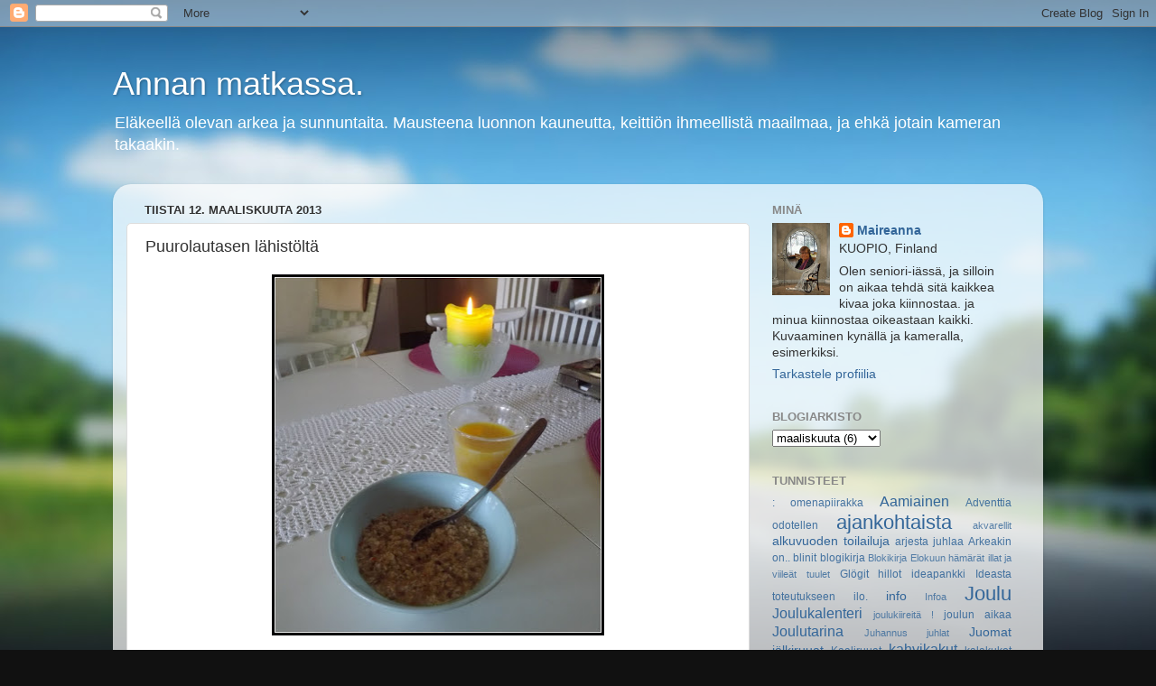

--- FILE ---
content_type: text/html; charset=UTF-8
request_url: https://annantupa.blogspot.com/2013/03/puurolautasen-lahistolta.html
body_size: 25487
content:
<!DOCTYPE html>
<html class='v2' dir='ltr' lang='fi'>
<head>
<link href='https://www.blogger.com/static/v1/widgets/335934321-css_bundle_v2.css' rel='stylesheet' type='text/css'/>
<meta content='width=1100' name='viewport'/>
<meta content='text/html; charset=UTF-8' http-equiv='Content-Type'/>
<meta content='blogger' name='generator'/>
<link href='https://annantupa.blogspot.com/favicon.ico' rel='icon' type='image/x-icon'/>
<link href='https://annantupa.blogspot.com/2013/03/puurolautasen-lahistolta.html' rel='canonical'/>
<link rel="alternate" type="application/atom+xml" title="Annan matkassa.  - Atom" href="https://annantupa.blogspot.com/feeds/posts/default" />
<link rel="alternate" type="application/rss+xml" title="Annan matkassa.  - RSS" href="https://annantupa.blogspot.com/feeds/posts/default?alt=rss" />
<link rel="service.post" type="application/atom+xml" title="Annan matkassa.  - Atom" href="https://www.blogger.com/feeds/8284560721016030668/posts/default" />

<link rel="alternate" type="application/atom+xml" title="Annan matkassa.  - Atom" href="https://annantupa.blogspot.com/feeds/8053060807919437515/comments/default" />
<!--Can't find substitution for tag [blog.ieCssRetrofitLinks]-->
<link href='https://blogger.googleusercontent.com/img/b/R29vZ2xl/AVvXsEgFajOWgN9xaiBoDmTOQyhyUF0jtD09KuyKbww8cKwnnYsIEgherbFYsE7yahdJ46enUDJymxfDJJRruCc0d6GNWZzwlk-A5VNBCC5TRB400xJVO3An8bi_mo8mX8gzB5DFiL_KQhKM5FI/s400/DSCF1650.JPG' rel='image_src'/>
<meta content='https://annantupa.blogspot.com/2013/03/puurolautasen-lahistolta.html' property='og:url'/>
<meta content='Puurolautasen lähistöltä ' property='og:title'/>
<meta content='   Hei! Minne se tuo aika katoaa, sillä nyt on mennyt pitkä aika siihen kun  viimeksi täällä Annan tuvassa piipahdin? Minne aika kuluu.. Vai...' property='og:description'/>
<meta content='https://blogger.googleusercontent.com/img/b/R29vZ2xl/AVvXsEgFajOWgN9xaiBoDmTOQyhyUF0jtD09KuyKbww8cKwnnYsIEgherbFYsE7yahdJ46enUDJymxfDJJRruCc0d6GNWZzwlk-A5VNBCC5TRB400xJVO3An8bi_mo8mX8gzB5DFiL_KQhKM5FI/w1200-h630-p-k-no-nu/DSCF1650.JPG' property='og:image'/>
<title>Annan matkassa. : Puurolautasen lähistöltä </title>
<style id='page-skin-1' type='text/css'><!--
/*-----------------------------------------------
Blogger Template Style
Name:     Picture Window
Designer: Blogger
URL:      www.blogger.com
----------------------------------------------- */
/* Content
----------------------------------------------- */
body {
font: normal normal 15px Arial, Tahoma, Helvetica, FreeSans, sans-serif;
color: #333333;
background: #111111 url(//themes.googleusercontent.com/image?id=1OACCYOE0-eoTRTfsBuX1NMN9nz599ufI1Jh0CggPFA_sK80AGkIr8pLtYRpNUKPmwtEa) repeat-x fixed top center;
}
html body .region-inner {
min-width: 0;
max-width: 100%;
width: auto;
}
.content-outer {
font-size: 90%;
}
a:link {
text-decoration:none;
color: #336699;
}
a:visited {
text-decoration:none;
color: #6699cc;
}
a:hover {
text-decoration:underline;
color: #33aaff;
}
.content-outer {
background: transparent none repeat scroll top left;
-moz-border-radius: 0;
-webkit-border-radius: 0;
-goog-ms-border-radius: 0;
border-radius: 0;
-moz-box-shadow: 0 0 0 rgba(0, 0, 0, .15);
-webkit-box-shadow: 0 0 0 rgba(0, 0, 0, .15);
-goog-ms-box-shadow: 0 0 0 rgba(0, 0, 0, .15);
box-shadow: 0 0 0 rgba(0, 0, 0, .15);
margin: 20px auto;
}
.content-inner {
padding: 0;
}
/* Header
----------------------------------------------- */
.header-outer {
background: transparent none repeat-x scroll top left;
_background-image: none;
color: #ffffff;
-moz-border-radius: 0;
-webkit-border-radius: 0;
-goog-ms-border-radius: 0;
border-radius: 0;
}
.Header img, .Header #header-inner {
-moz-border-radius: 0;
-webkit-border-radius: 0;
-goog-ms-border-radius: 0;
border-radius: 0;
}
.header-inner .Header .titlewrapper,
.header-inner .Header .descriptionwrapper {
padding-left: 0;
padding-right: 0;
}
.Header h1 {
font: normal normal 36px Arial, Tahoma, Helvetica, FreeSans, sans-serif;
text-shadow: 1px 1px 3px rgba(0, 0, 0, 0.3);
}
.Header h1 a {
color: #ffffff;
}
.Header .description {
font-size: 130%;
}
/* Tabs
----------------------------------------------- */
.tabs-inner {
margin: .5em 20px 0;
padding: 0;
}
.tabs-inner .section {
margin: 0;
}
.tabs-inner .widget ul {
padding: 0;
background: transparent none repeat scroll bottom;
-moz-border-radius: 0;
-webkit-border-radius: 0;
-goog-ms-border-radius: 0;
border-radius: 0;
}
.tabs-inner .widget li {
border: none;
}
.tabs-inner .widget li a {
display: inline-block;
padding: .5em 1em;
margin-right: .25em;
color: #ffffff;
font: normal normal 15px Arial, Tahoma, Helvetica, FreeSans, sans-serif;
-moz-border-radius: 10px 10px 0 0;
-webkit-border-top-left-radius: 10px;
-webkit-border-top-right-radius: 10px;
-goog-ms-border-radius: 10px 10px 0 0;
border-radius: 10px 10px 0 0;
background: transparent url(https://resources.blogblog.com/blogblog/data/1kt/transparent/black50.png) repeat scroll top left;
border-right: 1px solid transparent;
}
.tabs-inner .widget li:first-child a {
padding-left: 1.25em;
-moz-border-radius-topleft: 10px;
-moz-border-radius-bottomleft: 0;
-webkit-border-top-left-radius: 10px;
-webkit-border-bottom-left-radius: 0;
-goog-ms-border-top-left-radius: 10px;
-goog-ms-border-bottom-left-radius: 0;
border-top-left-radius: 10px;
border-bottom-left-radius: 0;
}
.tabs-inner .widget li.selected a,
.tabs-inner .widget li a:hover {
position: relative;
z-index: 1;
background: transparent url(https://resources.blogblog.com/blogblog/data/1kt/transparent/white80.png) repeat scroll bottom;
color: #336699;
-moz-box-shadow: 0 0 3px rgba(0, 0, 0, .15);
-webkit-box-shadow: 0 0 3px rgba(0, 0, 0, .15);
-goog-ms-box-shadow: 0 0 3px rgba(0, 0, 0, .15);
box-shadow: 0 0 3px rgba(0, 0, 0, .15);
}
/* Headings
----------------------------------------------- */
h2 {
font: bold normal 13px Arial, Tahoma, Helvetica, FreeSans, sans-serif;
text-transform: uppercase;
color: #888888;
margin: .5em 0;
}
/* Main
----------------------------------------------- */
.main-outer {
background: transparent url(https://resources.blogblog.com/blogblog/data/1kt/transparent/white80.png) repeat scroll top left;
-moz-border-radius: 20px 20px 0 0;
-webkit-border-top-left-radius: 20px;
-webkit-border-top-right-radius: 20px;
-webkit-border-bottom-left-radius: 0;
-webkit-border-bottom-right-radius: 0;
-goog-ms-border-radius: 20px 20px 0 0;
border-radius: 20px 20px 0 0;
-moz-box-shadow: 0 1px 3px rgba(0, 0, 0, .15);
-webkit-box-shadow: 0 1px 3px rgba(0, 0, 0, .15);
-goog-ms-box-shadow: 0 1px 3px rgba(0, 0, 0, .15);
box-shadow: 0 1px 3px rgba(0, 0, 0, .15);
}
.main-inner {
padding: 15px 20px 20px;
}
.main-inner .column-center-inner {
padding: 0 0;
}
.main-inner .column-left-inner {
padding-left: 0;
}
.main-inner .column-right-inner {
padding-right: 0;
}
/* Posts
----------------------------------------------- */
h3.post-title {
margin: 0;
font: normal normal 18px Arial, Tahoma, Helvetica, FreeSans, sans-serif;
}
.comments h4 {
margin: 1em 0 0;
font: normal normal 18px Arial, Tahoma, Helvetica, FreeSans, sans-serif;
}
.date-header span {
color: #333333;
}
.post-outer {
background-color: #ffffff;
border: solid 1px #dddddd;
-moz-border-radius: 5px;
-webkit-border-radius: 5px;
border-radius: 5px;
-goog-ms-border-radius: 5px;
padding: 15px 20px;
margin: 0 -20px 20px;
}
.post-body {
line-height: 1.4;
font-size: 110%;
position: relative;
}
.post-header {
margin: 0 0 1.5em;
color: #999999;
line-height: 1.6;
}
.post-footer {
margin: .5em 0 0;
color: #999999;
line-height: 1.6;
}
#blog-pager {
font-size: 140%
}
#comments .comment-author {
padding-top: 1.5em;
border-top: dashed 1px #ccc;
border-top: dashed 1px rgba(128, 128, 128, .5);
background-position: 0 1.5em;
}
#comments .comment-author:first-child {
padding-top: 0;
border-top: none;
}
.avatar-image-container {
margin: .2em 0 0;
}
/* Comments
----------------------------------------------- */
.comments .comments-content .icon.blog-author {
background-repeat: no-repeat;
background-image: url([data-uri]);
}
.comments .comments-content .loadmore a {
border-top: 1px solid #33aaff;
border-bottom: 1px solid #33aaff;
}
.comments .continue {
border-top: 2px solid #33aaff;
}
/* Widgets
----------------------------------------------- */
.widget ul, .widget #ArchiveList ul.flat {
padding: 0;
list-style: none;
}
.widget ul li, .widget #ArchiveList ul.flat li {
border-top: dashed 1px #ccc;
border-top: dashed 1px rgba(128, 128, 128, .5);
}
.widget ul li:first-child, .widget #ArchiveList ul.flat li:first-child {
border-top: none;
}
.widget .post-body ul {
list-style: disc;
}
.widget .post-body ul li {
border: none;
}
/* Footer
----------------------------------------------- */
.footer-outer {
color:#cccccc;
background: transparent url(https://resources.blogblog.com/blogblog/data/1kt/transparent/black50.png) repeat scroll top left;
-moz-border-radius: 0 0 20px 20px;
-webkit-border-top-left-radius: 0;
-webkit-border-top-right-radius: 0;
-webkit-border-bottom-left-radius: 20px;
-webkit-border-bottom-right-radius: 20px;
-goog-ms-border-radius: 0 0 20px 20px;
border-radius: 0 0 20px 20px;
-moz-box-shadow: 0 1px 3px rgba(0, 0, 0, .15);
-webkit-box-shadow: 0 1px 3px rgba(0, 0, 0, .15);
-goog-ms-box-shadow: 0 1px 3px rgba(0, 0, 0, .15);
box-shadow: 0 1px 3px rgba(0, 0, 0, .15);
}
.footer-inner {
padding: 10px 20px 20px;
}
.footer-outer a {
color: #99ccee;
}
.footer-outer a:visited {
color: #77aaee;
}
.footer-outer a:hover {
color: #33aaff;
}
.footer-outer .widget h2 {
color: #aaaaaa;
}
/* Mobile
----------------------------------------------- */
html body.mobile {
height: auto;
}
html body.mobile {
min-height: 480px;
background-size: 100% auto;
}
.mobile .body-fauxcolumn-outer {
background: transparent none repeat scroll top left;
}
html .mobile .mobile-date-outer, html .mobile .blog-pager {
border-bottom: none;
background: transparent url(https://resources.blogblog.com/blogblog/data/1kt/transparent/white80.png) repeat scroll top left;
margin-bottom: 10px;
}
.mobile .date-outer {
background: transparent url(https://resources.blogblog.com/blogblog/data/1kt/transparent/white80.png) repeat scroll top left;
}
.mobile .header-outer, .mobile .main-outer,
.mobile .post-outer, .mobile .footer-outer {
-moz-border-radius: 0;
-webkit-border-radius: 0;
-goog-ms-border-radius: 0;
border-radius: 0;
}
.mobile .content-outer,
.mobile .main-outer,
.mobile .post-outer {
background: inherit;
border: none;
}
.mobile .content-outer {
font-size: 100%;
}
.mobile-link-button {
background-color: #336699;
}
.mobile-link-button a:link, .mobile-link-button a:visited {
color: #ffffff;
}
.mobile-index-contents {
color: #333333;
}
.mobile .tabs-inner .PageList .widget-content {
background: transparent url(https://resources.blogblog.com/blogblog/data/1kt/transparent/white80.png) repeat scroll bottom;
color: #336699;
}
.mobile .tabs-inner .PageList .widget-content .pagelist-arrow {
border-left: 1px solid transparent;
}

--></style>
<style id='template-skin-1' type='text/css'><!--
body {
min-width: 1030px;
}
.content-outer, .content-fauxcolumn-outer, .region-inner {
min-width: 1030px;
max-width: 1030px;
_width: 1030px;
}
.main-inner .columns {
padding-left: 0;
padding-right: 310px;
}
.main-inner .fauxcolumn-center-outer {
left: 0;
right: 310px;
/* IE6 does not respect left and right together */
_width: expression(this.parentNode.offsetWidth -
parseInt("0") -
parseInt("310px") + 'px');
}
.main-inner .fauxcolumn-left-outer {
width: 0;
}
.main-inner .fauxcolumn-right-outer {
width: 310px;
}
.main-inner .column-left-outer {
width: 0;
right: 100%;
margin-left: -0;
}
.main-inner .column-right-outer {
width: 310px;
margin-right: -310px;
}
#layout {
min-width: 0;
}
#layout .content-outer {
min-width: 0;
width: 800px;
}
#layout .region-inner {
min-width: 0;
width: auto;
}
body#layout div.add_widget {
padding: 8px;
}
body#layout div.add_widget a {
margin-left: 32px;
}
--></style>
<style>
    body {background-image:url(\/\/themes.googleusercontent.com\/image?id=1OACCYOE0-eoTRTfsBuX1NMN9nz599ufI1Jh0CggPFA_sK80AGkIr8pLtYRpNUKPmwtEa);}
    
@media (max-width: 200px) { body {background-image:url(\/\/themes.googleusercontent.com\/image?id=1OACCYOE0-eoTRTfsBuX1NMN9nz599ufI1Jh0CggPFA_sK80AGkIr8pLtYRpNUKPmwtEa&options=w200);}}
@media (max-width: 400px) and (min-width: 201px) { body {background-image:url(\/\/themes.googleusercontent.com\/image?id=1OACCYOE0-eoTRTfsBuX1NMN9nz599ufI1Jh0CggPFA_sK80AGkIr8pLtYRpNUKPmwtEa&options=w400);}}
@media (max-width: 800px) and (min-width: 401px) { body {background-image:url(\/\/themes.googleusercontent.com\/image?id=1OACCYOE0-eoTRTfsBuX1NMN9nz599ufI1Jh0CggPFA_sK80AGkIr8pLtYRpNUKPmwtEa&options=w800);}}
@media (max-width: 1200px) and (min-width: 801px) { body {background-image:url(\/\/themes.googleusercontent.com\/image?id=1OACCYOE0-eoTRTfsBuX1NMN9nz599ufI1Jh0CggPFA_sK80AGkIr8pLtYRpNUKPmwtEa&options=w1200);}}
/* Last tag covers anything over one higher than the previous max-size cap. */
@media (min-width: 1201px) { body {background-image:url(\/\/themes.googleusercontent.com\/image?id=1OACCYOE0-eoTRTfsBuX1NMN9nz599ufI1Jh0CggPFA_sK80AGkIr8pLtYRpNUKPmwtEa&options=w1600);}}
  </style>
<link href='https://www.blogger.com/dyn-css/authorization.css?targetBlogID=8284560721016030668&amp;zx=e88ced83-fb99-4798-be63-050b604c9c24' media='none' onload='if(media!=&#39;all&#39;)media=&#39;all&#39;' rel='stylesheet'/><noscript><link href='https://www.blogger.com/dyn-css/authorization.css?targetBlogID=8284560721016030668&amp;zx=e88ced83-fb99-4798-be63-050b604c9c24' rel='stylesheet'/></noscript>
<meta name='google-adsense-platform-account' content='ca-host-pub-1556223355139109'/>
<meta name='google-adsense-platform-domain' content='blogspot.com'/>

<!-- data-ad-client=ca-pub-4211533686365581 -->

<link rel="stylesheet" href="https://fonts.googleapis.com/css2?display=swap&family=Libre+Baskerville&family=Dancing+Script"></head>
<body class='loading variant-open'>
<div class='navbar section' id='navbar' name='Navigointipalkki'><div class='widget Navbar' data-version='1' id='Navbar1'><script type="text/javascript">
    function setAttributeOnload(object, attribute, val) {
      if(window.addEventListener) {
        window.addEventListener('load',
          function(){ object[attribute] = val; }, false);
      } else {
        window.attachEvent('onload', function(){ object[attribute] = val; });
      }
    }
  </script>
<div id="navbar-iframe-container"></div>
<script type="text/javascript" src="https://apis.google.com/js/platform.js"></script>
<script type="text/javascript">
      gapi.load("gapi.iframes:gapi.iframes.style.bubble", function() {
        if (gapi.iframes && gapi.iframes.getContext) {
          gapi.iframes.getContext().openChild({
              url: 'https://www.blogger.com/navbar/8284560721016030668?po\x3d8053060807919437515\x26origin\x3dhttps://annantupa.blogspot.com',
              where: document.getElementById("navbar-iframe-container"),
              id: "navbar-iframe"
          });
        }
      });
    </script><script type="text/javascript">
(function() {
var script = document.createElement('script');
script.type = 'text/javascript';
script.src = '//pagead2.googlesyndication.com/pagead/js/google_top_exp.js';
var head = document.getElementsByTagName('head')[0];
if (head) {
head.appendChild(script);
}})();
</script>
</div></div>
<div class='body-fauxcolumns'>
<div class='fauxcolumn-outer body-fauxcolumn-outer'>
<div class='cap-top'>
<div class='cap-left'></div>
<div class='cap-right'></div>
</div>
<div class='fauxborder-left'>
<div class='fauxborder-right'></div>
<div class='fauxcolumn-inner'>
</div>
</div>
<div class='cap-bottom'>
<div class='cap-left'></div>
<div class='cap-right'></div>
</div>
</div>
</div>
<div class='content'>
<div class='content-fauxcolumns'>
<div class='fauxcolumn-outer content-fauxcolumn-outer'>
<div class='cap-top'>
<div class='cap-left'></div>
<div class='cap-right'></div>
</div>
<div class='fauxborder-left'>
<div class='fauxborder-right'></div>
<div class='fauxcolumn-inner'>
</div>
</div>
<div class='cap-bottom'>
<div class='cap-left'></div>
<div class='cap-right'></div>
</div>
</div>
</div>
<div class='content-outer'>
<div class='content-cap-top cap-top'>
<div class='cap-left'></div>
<div class='cap-right'></div>
</div>
<div class='fauxborder-left content-fauxborder-left'>
<div class='fauxborder-right content-fauxborder-right'></div>
<div class='content-inner'>
<header>
<div class='header-outer'>
<div class='header-cap-top cap-top'>
<div class='cap-left'></div>
<div class='cap-right'></div>
</div>
<div class='fauxborder-left header-fauxborder-left'>
<div class='fauxborder-right header-fauxborder-right'></div>
<div class='region-inner header-inner'>
<div class='header section' id='header' name='Otsikko'><div class='widget Header' data-version='1' id='Header1'>
<div id='header-inner'>
<div class='titlewrapper'>
<h1 class='title'>
<a href='https://annantupa.blogspot.com/'>
Annan matkassa. 
</a>
</h1>
</div>
<div class='descriptionwrapper'>
<p class='description'><span>  Eläkeellä olevan  arkea ja sunnuntaita. Mausteena luonnon kauneutta, keittiön ihmeellistä  maailmaa, ja ehkä jotain kameran takaakin.</span></p>
</div>
</div>
</div></div>
</div>
</div>
<div class='header-cap-bottom cap-bottom'>
<div class='cap-left'></div>
<div class='cap-right'></div>
</div>
</div>
</header>
<div class='tabs-outer'>
<div class='tabs-cap-top cap-top'>
<div class='cap-left'></div>
<div class='cap-right'></div>
</div>
<div class='fauxborder-left tabs-fauxborder-left'>
<div class='fauxborder-right tabs-fauxborder-right'></div>
<div class='region-inner tabs-inner'>
<div class='tabs no-items section' id='crosscol' name='Kaikki sarakkeet'></div>
<div class='tabs no-items section' id='crosscol-overflow' name='Cross-Column 2'></div>
</div>
</div>
<div class='tabs-cap-bottom cap-bottom'>
<div class='cap-left'></div>
<div class='cap-right'></div>
</div>
</div>
<div class='main-outer'>
<div class='main-cap-top cap-top'>
<div class='cap-left'></div>
<div class='cap-right'></div>
</div>
<div class='fauxborder-left main-fauxborder-left'>
<div class='fauxborder-right main-fauxborder-right'></div>
<div class='region-inner main-inner'>
<div class='columns fauxcolumns'>
<div class='fauxcolumn-outer fauxcolumn-center-outer'>
<div class='cap-top'>
<div class='cap-left'></div>
<div class='cap-right'></div>
</div>
<div class='fauxborder-left'>
<div class='fauxborder-right'></div>
<div class='fauxcolumn-inner'>
</div>
</div>
<div class='cap-bottom'>
<div class='cap-left'></div>
<div class='cap-right'></div>
</div>
</div>
<div class='fauxcolumn-outer fauxcolumn-left-outer'>
<div class='cap-top'>
<div class='cap-left'></div>
<div class='cap-right'></div>
</div>
<div class='fauxborder-left'>
<div class='fauxborder-right'></div>
<div class='fauxcolumn-inner'>
</div>
</div>
<div class='cap-bottom'>
<div class='cap-left'></div>
<div class='cap-right'></div>
</div>
</div>
<div class='fauxcolumn-outer fauxcolumn-right-outer'>
<div class='cap-top'>
<div class='cap-left'></div>
<div class='cap-right'></div>
</div>
<div class='fauxborder-left'>
<div class='fauxborder-right'></div>
<div class='fauxcolumn-inner'>
</div>
</div>
<div class='cap-bottom'>
<div class='cap-left'></div>
<div class='cap-right'></div>
</div>
</div>
<!-- corrects IE6 width calculation -->
<div class='columns-inner'>
<div class='column-center-outer'>
<div class='column-center-inner'>
<div class='main section' id='main' name='Ensisijainen'><div class='widget Blog' data-version='1' id='Blog1'>
<div class='blog-posts hfeed'>

          <div class="date-outer">
        
<h2 class='date-header'><span>tiistai 12. maaliskuuta 2013</span></h2>

          <div class="date-posts">
        
<div class='post-outer'>
<div class='post hentry uncustomized-post-template' itemprop='blogPost' itemscope='itemscope' itemtype='http://schema.org/BlogPosting'>
<meta content='https://blogger.googleusercontent.com/img/b/R29vZ2xl/AVvXsEgFajOWgN9xaiBoDmTOQyhyUF0jtD09KuyKbww8cKwnnYsIEgherbFYsE7yahdJ46enUDJymxfDJJRruCc0d6GNWZzwlk-A5VNBCC5TRB400xJVO3An8bi_mo8mX8gzB5DFiL_KQhKM5FI/s400/DSCF1650.JPG' itemprop='image_url'/>
<meta content='8284560721016030668' itemprop='blogId'/>
<meta content='8053060807919437515' itemprop='postId'/>
<a name='8053060807919437515'></a>
<h3 class='post-title entry-title' itemprop='name'>
Puurolautasen lähistöltä 
</h3>
<div class='post-header'>
<div class='post-header-line-1'></div>
</div>
<div class='post-body entry-content' id='post-body-8053060807919437515' itemprop='description articleBody'>
<div class="separator" style="clear: both; text-align: center;">
<a href="https://blogger.googleusercontent.com/img/b/R29vZ2xl/AVvXsEgFajOWgN9xaiBoDmTOQyhyUF0jtD09KuyKbww8cKwnnYsIEgherbFYsE7yahdJ46enUDJymxfDJJRruCc0d6GNWZzwlk-A5VNBCC5TRB400xJVO3An8bi_mo8mX8gzB5DFiL_KQhKM5FI/s1600/DSCF1650.JPG" imageanchor="1" style="margin-left: 1em; margin-right: 1em;"><img border="0" height="400" src="https://blogger.googleusercontent.com/img/b/R29vZ2xl/AVvXsEgFajOWgN9xaiBoDmTOQyhyUF0jtD09KuyKbww8cKwnnYsIEgherbFYsE7yahdJ46enUDJymxfDJJRruCc0d6GNWZzwlk-A5VNBCC5TRB400xJVO3An8bi_mo8mX8gzB5DFiL_KQhKM5FI/s400/DSCF1650.JPG" width="368" /></a></div>
<br />
Hei! Minne se tuo aika katoaa, sillä nyt on mennyt pitkä aika siihen kun &nbsp;viimeksi täällä Annan tuvassa piipahdin? Minne aika kuluu.. Vaikka ei ne minun hommat ihmeellisiä ole, työt on pian tehty? Astioita rupsuttaa pestä kone, samoin pyykkiä, ja imurointiin on superhyvä Ergorabitti. Sen kanssa imuroiminen on leikkiä. Oikeastaan minulle jää vain pölyjen pyyhkiminen?<br />
<br />
Koska kulutan energiaa vähemmän, olisi minun myös syötävä vähemmän? &nbsp;Vaan ei se aina onnistu. Kuitenkin opettelen taas tuohon aamupuuroon johon laitan luumua. Siinä tulee sitä himoitsemaani sokeria ..salaa. Joskus puuro pitää vatsan hiljaisena puolille päivin, mutta ei se aina siihen tyydy. Hm..kenkuttaa.<br />
<br />
<div class="separator" style="clear: both; text-align: center;">
<a href="https://blogger.googleusercontent.com/img/b/R29vZ2xl/AVvXsEiIx7C-q2oTjOrbjcYgysDTX7PJneoYqCIoKTrUX5j0lKlqyNy3jk4bjQG0SuVI2NYa_xZSRIsvaWD2J8nQXyoLe5aAX-tDt1WPwaAnNP01ff4UxQKhI0B1YEAoZGF9ul7wjdBjnv4FXHc/s1600/DSCF1656.JPG" imageanchor="1" style="margin-left: 1em; margin-right: 1em;"><img border="0" height="303" src="https://blogger.googleusercontent.com/img/b/R29vZ2xl/AVvXsEiIx7C-q2oTjOrbjcYgysDTX7PJneoYqCIoKTrUX5j0lKlqyNy3jk4bjQG0SuVI2NYa_xZSRIsvaWD2J8nQXyoLe5aAX-tDt1WPwaAnNP01ff4UxQKhI0B1YEAoZGF9ul7wjdBjnv4FXHc/s400/DSCF1656.JPG" width="400" /></a></div>
<br />
Pääsiäinen on tulossa. Kaupoissa on jo pitkään ollut mämmiä, minun herkkua. On vaan ostettava pieni rasia, sillä sitäkin on säännösteltävä. Miks kaikkee hyvää pitää alkaa vähentämään! No niin, kyllähän minä sen tiedän miks ;-(<br />
<br />
Keittiössä olen oikeastaan kokkaillut vaan " jotain pientä", kasviksista enimmäkseen. Pataruokia lähinnä. Sitten olen käyttänyt aikapaljon valmiita kasvissoseita, lorauttanut &nbsp;kattilaan &nbsp;soseen sekaan maitoa, ruokakermaa ja mausteita mielialan mukaan. Niistä on tullut hyvä kasviskeitto. oikeastaan viikko kuluukin &nbsp;sitten keiton merkeissä. Huomasin, että jos pakastaa, niin keitto muuttaa koostumustaan eikä maistu yhtä hyvälle kuin jos säilyttää jääkaapissa &nbsp;ne pari päivää. Ainakin minusta maku on silloin parempi?<br />
<br />
<div class="separator" style="clear: both; text-align: center;">
<a href="https://blogger.googleusercontent.com/img/b/R29vZ2xl/AVvXsEiCu1XMJM-7lhT_XljBQ9JxhndRZ7Hk0WxMZpr9eagrqVu8YVOduieHzo3hIitTqXb_4yRGobJ94HhFKyE3RHQ3Umqh4gUk_NzGRoaeT8Ogf182o9CnLilnu2utuQyQOIubJ7lJWl2uuZY/s1600/DSCF1658.JPG" imageanchor="1" style="margin-left: 1em; margin-right: 1em;"><img border="0" height="150" src="https://blogger.googleusercontent.com/img/b/R29vZ2xl/AVvXsEiCu1XMJM-7lhT_XljBQ9JxhndRZ7Hk0WxMZpr9eagrqVu8YVOduieHzo3hIitTqXb_4yRGobJ94HhFKyE3RHQ3Umqh4gUk_NzGRoaeT8Ogf182o9CnLilnu2utuQyQOIubJ7lJWl2uuZY/s200/DSCF1658.JPG" width="200" /></a></div>
<div style="text-align: center;">
<br /></div>
<div style="text-align: center;">
Nämä herkut.. niin.</div>
<div style="text-align: center;">
Ensin ne saa olla viikon koskematta pöydällä,</div>
<div style="text-align: center;">
mutta sitten kun ottaa YHDEN,</div>
<div style="text-align: center;">
niin..karkkiastia on</div>
<div style="text-align: center;">
kohta --tyhjä?</div>
<div style="text-align: center;">
&#164;</div>
<div style="text-align: center;">
Toteankin, että nyt olen heikoimmillani</div>
<div style="text-align: center;">
kaikkien herkkujen äärellä.</div>
<div style="text-align: center;">
<br /></div>
<div style="text-align: center;">
Arvatkaa, kannattaako painokäyrää edes kertoa..</div>
<div style="text-align: center;">
Kilokyttä varmaan häpeää silmät päästään.</div>
<div style="text-align: center;">
&#164;</div>
<div style="text-align: center;">
Nyt ei tullut mitään ruokaohjetta,</div>
<div style="text-align: center;">
vaan omaan itseen</div>
<div style="text-align: center;">
tyytymätöntä</div>
<div style="text-align: center;">
purkausta.</div>
<div style="text-align: center;">
&#164;</div>
<div style="text-align: center;">
Ensi kerralla, lupaan tehdä jotain hyvää ja kevyttä!</div>
<div style="text-align: center;">
<br /></div>
<div style='clear: both;'></div>
</div>
<div class='post-footer'>
<div class='post-footer-line post-footer-line-1'>
<span class='post-author vcard'>
</span>
<span class='post-timestamp'>
on
<meta content='https://annantupa.blogspot.com/2013/03/puurolautasen-lahistolta.html' itemprop='url'/>
<a class='timestamp-link' href='https://annantupa.blogspot.com/2013/03/puurolautasen-lahistolta.html' rel='bookmark' title='permanent link'><abbr class='published' itemprop='datePublished' title='2013-03-12T18:02:00+02:00'>maaliskuuta 12, 2013</abbr></a>
</span>
<span class='post-comment-link'>
</span>
<span class='post-icons'>
<span class='item-action'>
<a href='https://www.blogger.com/email-post/8284560721016030668/8053060807919437515' title='Lähetä teksti sähköpostitse'>
<img alt='' class='icon-action' height='13' src='https://resources.blogblog.com/img/icon18_email.gif' width='18'/>
</a>
</span>
</span>
<div class='post-share-buttons goog-inline-block'>
<a class='goog-inline-block share-button sb-email' href='https://www.blogger.com/share-post.g?blogID=8284560721016030668&postID=8053060807919437515&target=email' target='_blank' title='Kohteen lähettäminen sähköpostitse'><span class='share-button-link-text'>Kohteen lähettäminen sähköpostitse</span></a><a class='goog-inline-block share-button sb-blog' href='https://www.blogger.com/share-post.g?blogID=8284560721016030668&postID=8053060807919437515&target=blog' onclick='window.open(this.href, "_blank", "height=270,width=475"); return false;' target='_blank' title='Bloggaa tästä!'><span class='share-button-link-text'>Bloggaa tästä!</span></a><a class='goog-inline-block share-button sb-twitter' href='https://www.blogger.com/share-post.g?blogID=8284560721016030668&postID=8053060807919437515&target=twitter' target='_blank' title='Jaa X:ssä'><span class='share-button-link-text'>Jaa X:ssä</span></a><a class='goog-inline-block share-button sb-facebook' href='https://www.blogger.com/share-post.g?blogID=8284560721016030668&postID=8053060807919437515&target=facebook' onclick='window.open(this.href, "_blank", "height=430,width=640"); return false;' target='_blank' title='Jaa Facebookiin'><span class='share-button-link-text'>Jaa Facebookiin</span></a><a class='goog-inline-block share-button sb-pinterest' href='https://www.blogger.com/share-post.g?blogID=8284560721016030668&postID=8053060807919437515&target=pinterest' target='_blank' title='Jaa Pinterestiin'><span class='share-button-link-text'>Jaa Pinterestiin</span></a>
</div>
</div>
<div class='post-footer-line post-footer-line-2'>
<span class='post-labels'>
Tunnisteet:
<a href='https://annantupa.blogspot.com/search/label/Aamiainen' rel='tag'>Aamiainen</a>,
<a href='https://annantupa.blogspot.com/search/label/Kiireit%C3%A4%20%20kokilla' rel='tag'>Kiireitä  kokilla</a>
</span>
</div>
<div class='post-footer-line post-footer-line-3'>
<span class='post-location'>
</span>
</div>
</div>
</div>
<div class='comments' id='comments'>
<a name='comments'></a>
<h4>1 kommentti:</h4>
<div id='Blog1_comments-block-wrapper'>
<dl class='avatar-comment-indent' id='comments-block'>
<dt class='comment-author ' id='c4337549934384539756'>
<a name='c4337549934384539756'></a>
<div class="avatar-image-container vcard"><span dir="ltr"><a href="https://www.blogger.com/profile/08123846098291179624" target="" rel="nofollow" onclick="" class="avatar-hovercard" id="av-4337549934384539756-08123846098291179624"><img src="https://resources.blogblog.com/img/blank.gif" width="35" height="35" class="delayLoad" style="display: none;" longdesc="//1.bp.blogspot.com/-6gEAHwrf0X4/ZVsZp-Bs59I/AAAAAAAA47M/mJwgMOyj2A4iZaAjDYajMSuNCwS9k4TDQCK4BGAYYCw/s35/unnamed%252B%2525281%252529.jpg" alt="" title="Harakka">

<noscript><img src="//1.bp.blogspot.com/-6gEAHwrf0X4/ZVsZp-Bs59I/AAAAAAAA47M/mJwgMOyj2A4iZaAjDYajMSuNCwS9k4TDQCK4BGAYYCw/s35/unnamed%252B%2525281%252529.jpg" width="35" height="35" class="photo" alt=""></noscript></a></span></div>
<a href='https://www.blogger.com/profile/08123846098291179624' rel='nofollow'>Harakka</a>
kirjoitti...
</dt>
<dd class='comment-body' id='Blog1_cmt-4337549934384539756'>
<p>
Se on muuten totta, että enää ei kuluta niin paljon, kun itse ei enää jouduta koneitten vuoksi niin paljoa tekemään.<br />Mutta nyt sitten huomenna imuroimaan ja ota siihen sellanen oikein kunnon ote ja käytä aika hyödyksesi, ota se jumppana, niin olen nykyään ite tehnyt.<br />Kunnon venytykset ja hiki pintaan imuroimalla, hi!Se on sitä hyötyliikuntaa..<br />Ite en voi nykyään kävellä paljoakaan, eli sitten olen tämän imuroinnin ottanut sellaseksi jumpakseni...mies ei vaan yhtään tykkää imurin äänestä, eikä niin Ticokaan.. hi! Eli liian lyhkäseksi jää hyötyliikuntani tässä asiassa.<br />No, sitten ne karkit...niitä en sitten kaupasta tuo..muuten kuin joskus saatan suklaatilevyn ostaa, kun palkitsen itseni jostain (keksitystä) asiasta.<br />Ja oikeestaan mun ei tarvi tuoda, kun mies raahaa niitä kotiin ihan tarpeeksi asti!<br />Eli kamalasti kiusauksia!<br />Ja se mämmi!<br />Mä en muuten mämmiä ole syönyt, enkä niin kamalasti siittä ole edes tykännytkään. Mutta kun ystäväni sitä tässä joku aika tarjosi mulle kerman kanssa, niin tykästyin sen makuun niin paljon, että nyt on ollut jo pakko ostaa kaksi rasiaa kotiinkin. <br />Mutta kai sitä nyt edes Pääsiäisen aikoihin saa herkutella hyvällä omalla tunnolla edes!<br />Mutta onneks mun mahani ei niin kamalasti sitä herkkua siedä, etten koko laatikkoa kerralla syö,hi!<br />Aletaan sitten Pääsiäisen jälkeen vasta laihikselle, jooko? hi!<br /><br />
</p>
</dd>
<dd class='comment-footer'>
<span class='comment-timestamp'>
<a href='https://annantupa.blogspot.com/2013/03/puurolautasen-lahistolta.html?showComment=1363108319718#c4337549934384539756' title='comment permalink'>
12. maaliskuuta 2013 klo 19.11
</a>
<span class='item-control blog-admin pid-2040367741'>
<a class='comment-delete' href='https://www.blogger.com/comment/delete/8284560721016030668/4337549934384539756' title='Poista kommentti'>
<img src='https://resources.blogblog.com/img/icon_delete13.gif'/>
</a>
</span>
</span>
</dd>
</dl>
</div>
<p class='comment-footer'>
<a href='https://www.blogger.com/comment/fullpage/post/8284560721016030668/8053060807919437515' onclick='javascript:window.open(this.href, "bloggerPopup", "toolbar=0,location=0,statusbar=1,menubar=0,scrollbars=yes,width=640,height=500"); return false;'>Lähetä kommentti</a>
</p>
</div>
</div>
<div class='inline-ad'>
<script async src="https://pagead2.googlesyndication.com/pagead/js/adsbygoogle.js"></script>
<!-- annantupa_main_Blog1_1x1_as -->
<ins class="adsbygoogle"
     style="display:block"
     data-ad-client="ca-pub-4211533686365581"
     data-ad-host="ca-host-pub-1556223355139109"
     data-ad-slot="8112626875"
     data-ad-format="auto"
     data-full-width-responsive="true"></ins>
<script>
(adsbygoogle = window.adsbygoogle || []).push({});
</script>
</div>

        </div></div>
      
</div>
<div class='blog-pager' id='blog-pager'>
<span id='blog-pager-newer-link'>
<a class='blog-pager-newer-link' href='https://annantupa.blogspot.com/2013/03/perunamuusista-mainio-perunavelli.html' id='Blog1_blog-pager-newer-link' title='Uudempi teksti'>Uudempi teksti</a>
</span>
<span id='blog-pager-older-link'>
<a class='blog-pager-older-link' href='https://annantupa.blogspot.com/2013/03/hyvaa-naistenpaivaa.html' id='Blog1_blog-pager-older-link' title='Vanhempi viesti'>Vanhempi viesti</a>
</span>
<a class='home-link' href='https://annantupa.blogspot.com/'>Etusivu</a>
</div>
<div class='clear'></div>
<div class='post-feeds'>
<div class='feed-links'>
Tilaa:
<a class='feed-link' href='https://annantupa.blogspot.com/feeds/8053060807919437515/comments/default' target='_blank' type='application/atom+xml'>Lähetä kommentteja (Atom)</a>
</div>
</div>
</div></div>
</div>
</div>
<div class='column-left-outer'>
<div class='column-left-inner'>
<aside>
</aside>
</div>
</div>
<div class='column-right-outer'>
<div class='column-right-inner'>
<aside>
<div class='sidebar section' id='sidebar-right-1'><div class='widget Profile' data-version='1' id='Profile1'>
<h2>Minä</h2>
<div class='widget-content'>
<a href='https://www.blogger.com/profile/03569023269333726516'><img alt='Oma kuva' class='profile-img' height='80' src='//blogger.googleusercontent.com/img/b/R29vZ2xl/AVvXsEhsr9gSU12nK-GAOz2776Sc1yu3zIcfJTZfQIrZQskx6xV4d-YJ_xTUKArwJHs3f7nq10hTd0qBi2xrfijX-TlTNE_ElF__BO7Lri3OzEINafTgs1bIgOTWxRvrPo0yrw/s113/IMG_891.jpg' width='64'/></a>
<dl class='profile-datablock'>
<dt class='profile-data'>
<a class='profile-name-link g-profile' href='https://www.blogger.com/profile/03569023269333726516' rel='author' style='background-image: url(//www.blogger.com/img/logo-16.png);'>
Maireanna
</a>
</dt>
<dd class='profile-data'>KUOPIO, Finland</dd>
<dd class='profile-textblock'>Olen seniori-iässä, ja silloin on aikaa tehdä sitä kaikkea kivaa joka kiinnostaa. ja minua kiinnostaa oikeastaan kaikki. Kuvaaminen kynällä ja kameralla, esimerkiksi.</dd>
</dl>
<a class='profile-link' href='https://www.blogger.com/profile/03569023269333726516' rel='author'>Tarkastele profiilia</a>
<div class='clear'></div>
</div>
</div><div class='widget BlogArchive' data-version='1' id='BlogArchive1'>
<h2>Blogiarkisto</h2>
<div class='widget-content'>
<div id='ArchiveList'>
<div id='BlogArchive1_ArchiveList'>
<select id='BlogArchive1_ArchiveMenu'>
<option value=''>Blogiarkisto</option>
<option value='https://annantupa.blogspot.com/2022/07/'>heinäkuuta (1)</option>
<option value='https://annantupa.blogspot.com/2021/04/'>huhtikuuta (1)</option>
<option value='https://annantupa.blogspot.com/2020/11/'>marraskuuta (1)</option>
<option value='https://annantupa.blogspot.com/2020/09/'>syyskuuta (1)</option>
<option value='https://annantupa.blogspot.com/2020/07/'>heinäkuuta (1)</option>
<option value='https://annantupa.blogspot.com/2020/06/'>kesäkuuta (1)</option>
<option value='https://annantupa.blogspot.com/2020/05/'>toukokuuta (1)</option>
<option value='https://annantupa.blogspot.com/2020/04/'>huhtikuuta (2)</option>
<option value='https://annantupa.blogspot.com/2020/03/'>maaliskuuta (2)</option>
<option value='https://annantupa.blogspot.com/2020/02/'>helmikuuta (2)</option>
<option value='https://annantupa.blogspot.com/2020/01/'>tammikuuta (3)</option>
<option value='https://annantupa.blogspot.com/2019/12/'>joulukuuta (1)</option>
<option value='https://annantupa.blogspot.com/2019/11/'>marraskuuta (4)</option>
<option value='https://annantupa.blogspot.com/2019/10/'>lokakuuta (2)</option>
<option value='https://annantupa.blogspot.com/2019/07/'>heinäkuuta (1)</option>
<option value='https://annantupa.blogspot.com/2019/06/'>kesäkuuta (3)</option>
<option value='https://annantupa.blogspot.com/2019/05/'>toukokuuta (3)</option>
<option value='https://annantupa.blogspot.com/2019/04/'>huhtikuuta (3)</option>
<option value='https://annantupa.blogspot.com/2019/03/'>maaliskuuta (2)</option>
<option value='https://annantupa.blogspot.com/2019/02/'>helmikuuta (5)</option>
<option value='https://annantupa.blogspot.com/2019/01/'>tammikuuta (5)</option>
<option value='https://annantupa.blogspot.com/2018/12/'>joulukuuta (2)</option>
<option value='https://annantupa.blogspot.com/2018/11/'>marraskuuta (2)</option>
<option value='https://annantupa.blogspot.com/2018/10/'>lokakuuta (2)</option>
<option value='https://annantupa.blogspot.com/2018/09/'>syyskuuta (3)</option>
<option value='https://annantupa.blogspot.com/2018/08/'>elokuuta (1)</option>
<option value='https://annantupa.blogspot.com/2018/07/'>heinäkuuta (1)</option>
<option value='https://annantupa.blogspot.com/2018/06/'>kesäkuuta (2)</option>
<option value='https://annantupa.blogspot.com/2018/05/'>toukokuuta (3)</option>
<option value='https://annantupa.blogspot.com/2018/04/'>huhtikuuta (2)</option>
<option value='https://annantupa.blogspot.com/2018/03/'>maaliskuuta (3)</option>
<option value='https://annantupa.blogspot.com/2018/02/'>helmikuuta (3)</option>
<option value='https://annantupa.blogspot.com/2018/01/'>tammikuuta (4)</option>
<option value='https://annantupa.blogspot.com/2017/12/'>joulukuuta (4)</option>
<option value='https://annantupa.blogspot.com/2017/10/'>lokakuuta (2)</option>
<option value='https://annantupa.blogspot.com/2017/09/'>syyskuuta (4)</option>
<option value='https://annantupa.blogspot.com/2017/08/'>elokuuta (6)</option>
<option value='https://annantupa.blogspot.com/2017/07/'>heinäkuuta (1)</option>
<option value='https://annantupa.blogspot.com/2017/06/'>kesäkuuta (4)</option>
<option value='https://annantupa.blogspot.com/2017/05/'>toukokuuta (4)</option>
<option value='https://annantupa.blogspot.com/2017/04/'>huhtikuuta (4)</option>
<option value='https://annantupa.blogspot.com/2017/03/'>maaliskuuta (5)</option>
<option value='https://annantupa.blogspot.com/2017/02/'>helmikuuta (2)</option>
<option value='https://annantupa.blogspot.com/2017/01/'>tammikuuta (3)</option>
<option value='https://annantupa.blogspot.com/2016/12/'>joulukuuta (4)</option>
<option value='https://annantupa.blogspot.com/2016/11/'>marraskuuta (2)</option>
<option value='https://annantupa.blogspot.com/2016/10/'>lokakuuta (2)</option>
<option value='https://annantupa.blogspot.com/2016/09/'>syyskuuta (4)</option>
<option value='https://annantupa.blogspot.com/2016/08/'>elokuuta (3)</option>
<option value='https://annantupa.blogspot.com/2016/07/'>heinäkuuta (2)</option>
<option value='https://annantupa.blogspot.com/2016/06/'>kesäkuuta (3)</option>
<option value='https://annantupa.blogspot.com/2016/05/'>toukokuuta (4)</option>
<option value='https://annantupa.blogspot.com/2016/04/'>huhtikuuta (3)</option>
<option value='https://annantupa.blogspot.com/2016/03/'>maaliskuuta (1)</option>
<option value='https://annantupa.blogspot.com/2016/01/'>tammikuuta (4)</option>
<option value='https://annantupa.blogspot.com/2015/12/'>joulukuuta (3)</option>
<option value='https://annantupa.blogspot.com/2015/11/'>marraskuuta (4)</option>
<option value='https://annantupa.blogspot.com/2015/10/'>lokakuuta (1)</option>
<option value='https://annantupa.blogspot.com/2015/09/'>syyskuuta (3)</option>
<option value='https://annantupa.blogspot.com/2015/08/'>elokuuta (1)</option>
<option value='https://annantupa.blogspot.com/2015/07/'>heinäkuuta (6)</option>
<option value='https://annantupa.blogspot.com/2015/06/'>kesäkuuta (3)</option>
<option value='https://annantupa.blogspot.com/2015/05/'>toukokuuta (6)</option>
<option value='https://annantupa.blogspot.com/2015/04/'>huhtikuuta (6)</option>
<option value='https://annantupa.blogspot.com/2015/03/'>maaliskuuta (3)</option>
<option value='https://annantupa.blogspot.com/2015/02/'>helmikuuta (2)</option>
<option value='https://annantupa.blogspot.com/2015/01/'>tammikuuta (3)</option>
<option value='https://annantupa.blogspot.com/2014/12/'>joulukuuta (24)</option>
<option value='https://annantupa.blogspot.com/2014/11/'>marraskuuta (1)</option>
<option value='https://annantupa.blogspot.com/2014/10/'>lokakuuta (2)</option>
<option value='https://annantupa.blogspot.com/2014/09/'>syyskuuta (1)</option>
<option value='https://annantupa.blogspot.com/2014/08/'>elokuuta (3)</option>
<option value='https://annantupa.blogspot.com/2014/07/'>heinäkuuta (4)</option>
<option value='https://annantupa.blogspot.com/2014/06/'>kesäkuuta (4)</option>
<option value='https://annantupa.blogspot.com/2014/05/'>toukokuuta (8)</option>
<option value='https://annantupa.blogspot.com/2014/04/'>huhtikuuta (5)</option>
<option value='https://annantupa.blogspot.com/2014/03/'>maaliskuuta (5)</option>
<option value='https://annantupa.blogspot.com/2014/02/'>helmikuuta (7)</option>
<option value='https://annantupa.blogspot.com/2014/01/'>tammikuuta (5)</option>
<option value='https://annantupa.blogspot.com/2013/12/'>joulukuuta (4)</option>
<option value='https://annantupa.blogspot.com/2013/11/'>marraskuuta (2)</option>
<option value='https://annantupa.blogspot.com/2013/10/'>lokakuuta (5)</option>
<option value='https://annantupa.blogspot.com/2013/09/'>syyskuuta (4)</option>
<option value='https://annantupa.blogspot.com/2013/08/'>elokuuta (10)</option>
<option value='https://annantupa.blogspot.com/2013/07/'>heinäkuuta (6)</option>
<option value='https://annantupa.blogspot.com/2013/06/'>kesäkuuta (6)</option>
<option value='https://annantupa.blogspot.com/2013/05/'>toukokuuta (2)</option>
<option value='https://annantupa.blogspot.com/2013/04/'>huhtikuuta (4)</option>
<option value='https://annantupa.blogspot.com/2013/03/'>maaliskuuta (6)</option>
<option value='https://annantupa.blogspot.com/2013/02/'>helmikuuta (5)</option>
<option value='https://annantupa.blogspot.com/2013/01/'>tammikuuta (8)</option>
<option value='https://annantupa.blogspot.com/2012/12/'>joulukuuta (7)</option>
<option value='https://annantupa.blogspot.com/2012/11/'>marraskuuta (3)</option>
<option value='https://annantupa.blogspot.com/2012/10/'>lokakuuta (5)</option>
<option value='https://annantupa.blogspot.com/2012/09/'>syyskuuta (4)</option>
<option value='https://annantupa.blogspot.com/2012/08/'>elokuuta (3)</option>
<option value='https://annantupa.blogspot.com/2012/07/'>heinäkuuta (6)</option>
<option value='https://annantupa.blogspot.com/2012/06/'>kesäkuuta (4)</option>
<option value='https://annantupa.blogspot.com/2012/05/'>toukokuuta (4)</option>
<option value='https://annantupa.blogspot.com/2012/04/'>huhtikuuta (9)</option>
<option value='https://annantupa.blogspot.com/2012/03/'>maaliskuuta (9)</option>
<option value='https://annantupa.blogspot.com/2012/02/'>helmikuuta (9)</option>
<option value='https://annantupa.blogspot.com/2012/01/'>tammikuuta (8)</option>
<option value='https://annantupa.blogspot.com/2011/12/'>joulukuuta (7)</option>
<option value='https://annantupa.blogspot.com/2011/11/'>marraskuuta (5)</option>
<option value='https://annantupa.blogspot.com/2011/10/'>lokakuuta (5)</option>
<option value='https://annantupa.blogspot.com/2011/09/'>syyskuuta (5)</option>
<option value='https://annantupa.blogspot.com/2011/08/'>elokuuta (12)</option>
<option value='https://annantupa.blogspot.com/2011/07/'>heinäkuuta (5)</option>
<option value='https://annantupa.blogspot.com/2011/06/'>kesäkuuta (6)</option>
<option value='https://annantupa.blogspot.com/2011/05/'>toukokuuta (8)</option>
<option value='https://annantupa.blogspot.com/2011/04/'>huhtikuuta (5)</option>
<option value='https://annantupa.blogspot.com/2011/03/'>maaliskuuta (3)</option>
<option value='https://annantupa.blogspot.com/2011/02/'>helmikuuta (4)</option>
<option value='https://annantupa.blogspot.com/2011/01/'>tammikuuta (7)</option>
<option value='https://annantupa.blogspot.com/2010/12/'>joulukuuta (6)</option>
<option value='https://annantupa.blogspot.com/2010/11/'>marraskuuta (4)</option>
<option value='https://annantupa.blogspot.com/2010/10/'>lokakuuta (5)</option>
<option value='https://annantupa.blogspot.com/2010/09/'>syyskuuta (4)</option>
<option value='https://annantupa.blogspot.com/2010/08/'>elokuuta (5)</option>
<option value='https://annantupa.blogspot.com/2010/07/'>heinäkuuta (10)</option>
<option value='https://annantupa.blogspot.com/2010/06/'>kesäkuuta (7)</option>
<option value='https://annantupa.blogspot.com/2010/05/'>toukokuuta (7)</option>
<option value='https://annantupa.blogspot.com/2010/04/'>huhtikuuta (7)</option>
<option value='https://annantupa.blogspot.com/2010/03/'>maaliskuuta (7)</option>
<option value='https://annantupa.blogspot.com/2010/02/'>helmikuuta (7)</option>
<option value='https://annantupa.blogspot.com/2010/01/'>tammikuuta (4)</option>
<option value='https://annantupa.blogspot.com/2009/12/'>joulukuuta (6)</option>
<option value='https://annantupa.blogspot.com/2009/11/'>marraskuuta (5)</option>
<option value='https://annantupa.blogspot.com/2009/10/'>lokakuuta (4)</option>
<option value='https://annantupa.blogspot.com/2009/09/'>syyskuuta (5)</option>
<option value='https://annantupa.blogspot.com/2009/08/'>elokuuta (9)</option>
<option value='https://annantupa.blogspot.com/2009/07/'>heinäkuuta (4)</option>
<option value='https://annantupa.blogspot.com/2009/06/'>kesäkuuta (1)</option>
<option value='https://annantupa.blogspot.com/2009/05/'>toukokuuta (6)</option>
<option value='https://annantupa.blogspot.com/2009/04/'>huhtikuuta (11)</option>
<option value='https://annantupa.blogspot.com/2009/03/'>maaliskuuta (10)</option>
<option value='https://annantupa.blogspot.com/2009/02/'>helmikuuta (11)</option>
<option value='https://annantupa.blogspot.com/2009/01/'>tammikuuta (10)</option>
<option value='https://annantupa.blogspot.com/2008/12/'>joulukuuta (27)</option>
<option value='https://annantupa.blogspot.com/2008/11/'>marraskuuta (14)</option>
<option value='https://annantupa.blogspot.com/2008/10/'>lokakuuta (13)</option>
<option value='https://annantupa.blogspot.com/2008/09/'>syyskuuta (6)</option>
<option value='https://annantupa.blogspot.com/2008/08/'>elokuuta (9)</option>
<option value='https://annantupa.blogspot.com/2008/07/'>heinäkuuta (14)</option>
<option value='https://annantupa.blogspot.com/2008/06/'>kesäkuuta (14)</option>
<option value='https://annantupa.blogspot.com/2008/05/'>toukokuuta (14)</option>
<option value='https://annantupa.blogspot.com/2008/04/'>huhtikuuta (11)</option>
<option value='https://annantupa.blogspot.com/2008/03/'>maaliskuuta (9)</option>
<option value='https://annantupa.blogspot.com/2008/02/'>helmikuuta (8)</option>
</select>
</div>
</div>
<div class='clear'></div>
</div>
</div><div class='widget Label' data-version='1' id='Label1'>
<h2>Tunnisteet</h2>
<div class='widget-content cloud-label-widget-content'>
<span class='label-size label-size-2'>
<a dir='ltr' href='https://annantupa.blogspot.com/search/label/%3A%20omenapiirakka'>: omenapiirakka</a>
</span>
<span class='label-size label-size-4'>
<a dir='ltr' href='https://annantupa.blogspot.com/search/label/Aamiainen'>Aamiainen</a>
</span>
<span class='label-size label-size-2'>
<a dir='ltr' href='https://annantupa.blogspot.com/search/label/Adventtia%20odotellen'>Adventtia odotellen</a>
</span>
<span class='label-size label-size-5'>
<a dir='ltr' href='https://annantupa.blogspot.com/search/label/ajankohtaista'>ajankohtaista</a>
</span>
<span class='label-size label-size-1'>
<a dir='ltr' href='https://annantupa.blogspot.com/search/label/akvarellit'>akvarellit</a>
</span>
<span class='label-size label-size-3'>
<a dir='ltr' href='https://annantupa.blogspot.com/search/label/alkuvuoden%20toilailuja'>alkuvuoden toilailuja</a>
</span>
<span class='label-size label-size-2'>
<a dir='ltr' href='https://annantupa.blogspot.com/search/label/arjesta%20juhlaa'>arjesta juhlaa</a>
</span>
<span class='label-size label-size-2'>
<a dir='ltr' href='https://annantupa.blogspot.com/search/label/Arkeakin%20on..'>Arkeakin on..</a>
</span>
<span class='label-size label-size-2'>
<a dir='ltr' href='https://annantupa.blogspot.com/search/label/blinit'>blinit</a>
</span>
<span class='label-size label-size-2'>
<a dir='ltr' href='https://annantupa.blogspot.com/search/label/blogikirja'>blogikirja</a>
</span>
<span class='label-size label-size-1'>
<a dir='ltr' href='https://annantupa.blogspot.com/search/label/Blokikirja'>Blokikirja</a>
</span>
<span class='label-size label-size-1'>
<a dir='ltr' href='https://annantupa.blogspot.com/search/label/Elokuun%20h%C3%A4m%C3%A4r%C3%A4t%20illat%20ja%20viile%C3%A4t%20tuulet'>Elokuun hämärät illat ja viileät tuulet</a>
</span>
<span class='label-size label-size-2'>
<a dir='ltr' href='https://annantupa.blogspot.com/search/label/Gl%C3%B6git'>Glögit</a>
</span>
<span class='label-size label-size-2'>
<a dir='ltr' href='https://annantupa.blogspot.com/search/label/hillot'>hillot</a>
</span>
<span class='label-size label-size-2'>
<a dir='ltr' href='https://annantupa.blogspot.com/search/label/ideapankki'>ideapankki</a>
</span>
<span class='label-size label-size-2'>
<a dir='ltr' href='https://annantupa.blogspot.com/search/label/Ideasta%20toteutukseen'>Ideasta toteutukseen</a>
</span>
<span class='label-size label-size-2'>
<a dir='ltr' href='https://annantupa.blogspot.com/search/label/ilo.'>ilo.</a>
</span>
<span class='label-size label-size-3'>
<a dir='ltr' href='https://annantupa.blogspot.com/search/label/info'>info</a>
</span>
<span class='label-size label-size-1'>
<a dir='ltr' href='https://annantupa.blogspot.com/search/label/Infoa'>Infoa</a>
</span>
<span class='label-size label-size-5'>
<a dir='ltr' href='https://annantupa.blogspot.com/search/label/Joulu'>Joulu</a>
</span>
<span class='label-size label-size-4'>
<a dir='ltr' href='https://annantupa.blogspot.com/search/label/Joulukalenteri'>Joulukalenteri</a>
</span>
<span class='label-size label-size-1'>
<a dir='ltr' href='https://annantupa.blogspot.com/search/label/joulukiireit%C3%A4%20%21'>joulukiireitä !</a>
</span>
<span class='label-size label-size-2'>
<a dir='ltr' href='https://annantupa.blogspot.com/search/label/joulun%20aikaa'>joulun aikaa</a>
</span>
<span class='label-size label-size-4'>
<a dir='ltr' href='https://annantupa.blogspot.com/search/label/Joulutarina'>Joulutarina</a>
</span>
<span class='label-size label-size-1'>
<a dir='ltr' href='https://annantupa.blogspot.com/search/label/Juhannus'>Juhannus</a>
</span>
<span class='label-size label-size-1'>
<a dir='ltr' href='https://annantupa.blogspot.com/search/label/juhlat'>juhlat</a>
</span>
<span class='label-size label-size-3'>
<a dir='ltr' href='https://annantupa.blogspot.com/search/label/Juomat'>Juomat</a>
</span>
<span class='label-size label-size-3'>
<a dir='ltr' href='https://annantupa.blogspot.com/search/label/j%C3%A4lkiruuat'>jälkiruuat</a>
</span>
<span class='label-size label-size-2'>
<a dir='ltr' href='https://annantupa.blogspot.com/search/label/Kaaliruuat'>Kaaliruuat</a>
</span>
<span class='label-size label-size-4'>
<a dir='ltr' href='https://annantupa.blogspot.com/search/label/kahvikakut'>kahvikakut</a>
</span>
<span class='label-size label-size-2'>
<a dir='ltr' href='https://annantupa.blogspot.com/search/label/kalakukot'>kalakukot</a>
</span>
<span class='label-size label-size-4'>
<a dir='ltr' href='https://annantupa.blogspot.com/search/label/kalaruuat'>kalaruuat</a>
</span>
<span class='label-size label-size-2'>
<a dir='ltr' href='https://annantupa.blogspot.com/search/label/kanaruuat'>kanaruuat</a>
</span>
<span class='label-size label-size-1'>
<a dir='ltr' href='https://annantupa.blogspot.com/search/label/kanttarelliruuat'>kanttarelliruuat</a>
</span>
<span class='label-size label-size-2'>
<a dir='ltr' href='https://annantupa.blogspot.com/search/label/karppausruokaa'>karppausruokaa</a>
</span>
<span class='label-size label-size-3'>
<a dir='ltr' href='https://annantupa.blogspot.com/search/label/kastikkeet'>kastikkeet</a>
</span>
<span class='label-size label-size-2'>
<a dir='ltr' href='https://annantupa.blogspot.com/search/label/kastikkeet%20grilliruuat'>kastikkeet grilliruuat</a>
</span>
<span class='label-size label-size-4'>
<a dir='ltr' href='https://annantupa.blogspot.com/search/label/kasvis'>kasvis</a>
</span>
<span class='label-size label-size-3'>
<a dir='ltr' href='https://annantupa.blogspot.com/search/label/kasvis%20laatikkoruuat'>kasvis laatikkoruuat</a>
</span>
<span class='label-size label-size-2'>
<a dir='ltr' href='https://annantupa.blogspot.com/search/label/kaunista'>kaunista</a>
</span>
<span class='label-size label-size-2'>
<a dir='ltr' href='https://annantupa.blogspot.com/search/label/kaupunki'>kaupunki</a>
</span>
<span class='label-size label-size-2'>
<a dir='ltr' href='https://annantupa.blogspot.com/search/label/kaviaari'>kaviaari</a>
</span>
<span class='label-size label-size-4'>
<a dir='ltr' href='https://annantupa.blogspot.com/search/label/keitot'>keitot</a>
</span>
<span class='label-size label-size-2'>
<a dir='ltr' href='https://annantupa.blogspot.com/search/label/ker%C3%A4ily'>keräily</a>
</span>
<span class='label-size label-size-2'>
<a dir='ltr' href='https://annantupa.blogspot.com/search/label/Kes%C3%A4iset%20%20fiilistelyt'>Kesäiset  fiilistelyt</a>
</span>
<span class='label-size label-size-3'>
<a dir='ltr' href='https://annantupa.blogspot.com/search/label/Kes%C3%A4isi%C3%A4%20p%C3%A4ivi%C3%A4'>Kesäisiä päiviä</a>
</span>
<span class='label-size label-size-2'>
<a dir='ltr' href='https://annantupa.blogspot.com/search/label/kevennetty%20voi'>kevennetty voi</a>
</span>
<span class='label-size label-size-2'>
<a dir='ltr' href='https://annantupa.blogspot.com/search/label/kev%C3%A4isi%C3%A4%20puuhia'>keväisiä puuhia</a>
</span>
<span class='label-size label-size-3'>
<a dir='ltr' href='https://annantupa.blogspot.com/search/label/kev%C3%A4tt%C3%A4%20kaikki.'>kevättä kaikki.</a>
</span>
<span class='label-size label-size-3'>
<a dir='ltr' href='https://annantupa.blogspot.com/search/label/kev%C3%A4%C3%A4n%20kohinaa'>kevään kohinaa</a>
</span>
<span class='label-size label-size-2'>
<a dir='ltr' href='https://annantupa.blogspot.com/search/label/Kieljki%C3%A4ryleit%C3%A4'>Kieljkiäryleitä</a>
</span>
<span class='label-size label-size-3'>
<a dir='ltr' href='https://annantupa.blogspot.com/search/label/Kiireit%C3%A4%20%20kokilla'>Kiireitä  kokilla</a>
</span>
<span class='label-size label-size-2'>
<a dir='ltr' href='https://annantupa.blogspot.com/search/label/koleita%20s%C3%A4it%C3%A4.'>koleita säitä.</a>
</span>
<span class='label-size label-size-2'>
<a dir='ltr' href='https://annantupa.blogspot.com/search/label/Konmaritus'>Konmaritus</a>
</span>
<span class='label-size label-size-1'>
<a dir='ltr' href='https://annantupa.blogspot.com/search/label/Koronaa'>Koronaa</a>
</span>
<span class='label-size label-size-1'>
<a dir='ltr' href='https://annantupa.blogspot.com/search/label/Koronakapinaa....'>Koronakapinaa....</a>
</span>
<span class='label-size label-size-4'>
<a dir='ltr' href='https://annantupa.blogspot.com/search/label/Koti'>Koti</a>
</span>
<span class='label-size label-size-1'>
<a dir='ltr' href='https://annantupa.blogspot.com/search/label/kukat'>kukat</a>
</span>
<span class='label-size label-size-3'>
<a dir='ltr' href='https://annantupa.blogspot.com/search/label/Kun%20kaikki%20on%20mukavaa..'>Kun kaikki on mukavaa..</a>
</span>
<span class='label-size label-size-1'>
<a dir='ltr' href='https://annantupa.blogspot.com/search/label/kun%20sairastaa'>kun sairastaa</a>
</span>
<span class='label-size label-size-2'>
<a dir='ltr' href='https://annantupa.blogspot.com/search/label/kuvamuisteluja'>kuvamuisteluja</a>
</span>
<span class='label-size label-size-1'>
<a dir='ltr' href='https://annantupa.blogspot.com/search/label/Kysymyksi%C3%A4'>Kysymyksiä</a>
</span>
<span class='label-size label-size-1'>
<a dir='ltr' href='https://annantupa.blogspot.com/search/label/laatikoruuat'>laatikoruuat</a>
</span>
<span class='label-size label-size-2'>
<a dir='ltr' href='https://annantupa.blogspot.com/search/label/Laihiksen%20alkua%20ja%20menoa'>Laihiksen alkua ja menoa</a>
</span>
<span class='label-size label-size-2'>
<a dir='ltr' href='https://annantupa.blogspot.com/search/label/lasi%20vett%C3%A4%20ja%20soodaa..'>lasi vettä ja soodaa..</a>
</span>
<span class='label-size label-size-3'>
<a dir='ltr' href='https://annantupa.blogspot.com/search/label/leiv%C3%A4t'>leivät</a>
</span>
<span class='label-size label-size-1'>
<a dir='ltr' href='https://annantupa.blogspot.com/search/label/lettukestit'>lettukestit</a>
</span>
<span class='label-size label-size-1'>
<a dir='ltr' href='https://annantupa.blogspot.com/search/label/letut'>letut</a>
</span>
<span class='label-size label-size-3'>
<a dir='ltr' href='https://annantupa.blogspot.com/search/label/liharuuat'>liharuuat</a>
</span>
<span class='label-size label-size-2'>
<a dir='ltr' href='https://annantupa.blogspot.com/search/label/limonaadit'>limonaadit</a>
</span>
<span class='label-size label-size-1'>
<a dir='ltr' href='https://annantupa.blogspot.com/search/label/lomaa'>lomaa</a>
</span>
<span class='label-size label-size-2'>
<a dir='ltr' href='https://annantupa.blogspot.com/search/label/luonnon%20kauneus.'>luonnon kauneus.</a>
</span>
<span class='label-size label-size-2'>
<a dir='ltr' href='https://annantupa.blogspot.com/search/label/luonto'>luonto</a>
</span>
<span class='label-size label-size-2'>
<a dir='ltr' href='https://annantupa.blogspot.com/search/label/l%C3%A4mp%C3%B6'>lämpö</a>
</span>
<span class='label-size label-size-1'>
<a dir='ltr' href='https://annantupa.blogspot.com/search/label/l%C3%B6h%C3%B6ily%C3%A4'>löhöilyä</a>
</span>
<span class='label-size label-size-2'>
<a dir='ltr' href='https://annantupa.blogspot.com/search/label/maitoruuat'>maitoruuat</a>
</span>
<span class='label-size label-size-4'>
<a dir='ltr' href='https://annantupa.blogspot.com/search/label/makeat%20piirakat'>makeat piirakat</a>
</span>
<span class='label-size label-size-4'>
<a dir='ltr' href='https://annantupa.blogspot.com/search/label/makeat%20tarjottavat'>makeat tarjottavat</a>
</span>
<span class='label-size label-size-2'>
<a dir='ltr' href='https://annantupa.blogspot.com/search/label/maksaruuat'>maksaruuat</a>
</span>
<span class='label-size label-size-2'>
<a dir='ltr' href='https://annantupa.blogspot.com/search/label/makumatkoja'>makumatkoja</a>
</span>
<span class='label-size label-size-3'>
<a dir='ltr' href='https://annantupa.blogspot.com/search/label/Mandariinien%20majatalo'>Mandariinien majatalo</a>
</span>
<span class='label-size label-size-3'>
<a dir='ltr' href='https://annantupa.blogspot.com/search/label/Marittaminen'>Marittaminen</a>
</span>
<span class='label-size label-size-3'>
<a dir='ltr' href='https://annantupa.blogspot.com/search/label/marjat'>marjat</a>
</span>
<span class='label-size label-size-1'>
<a dir='ltr' href='https://annantupa.blogspot.com/search/label/Marraskuuta.'>Marraskuuta.</a>
</span>
<span class='label-size label-size-3'>
<a dir='ltr' href='https://annantupa.blogspot.com/search/label/muffinit'>muffinit</a>
</span>
<span class='label-size label-size-1'>
<a dir='ltr' href='https://annantupa.blogspot.com/search/label/muistelua'>muistelua</a>
</span>
<span class='label-size label-size-2'>
<a dir='ltr' href='https://annantupa.blogspot.com/search/label/murekkeet'>murekkeet</a>
</span>
<span class='label-size label-size-2'>
<a dir='ltr' href='https://annantupa.blogspot.com/search/label/murteella%20sieniruokaa'>murteella sieniruokaa</a>
</span>
<span class='label-size label-size-1'>
<a dir='ltr' href='https://annantupa.blogspot.com/search/label/murteella%3A%20omenapiirakka'>murteella: omenapiirakka</a>
</span>
<span class='label-size label-size-2'>
<a dir='ltr' href='https://annantupa.blogspot.com/search/label/murteella%3A%20ruokoo%20savolaesittaen'>murteella: ruokoo savolaesittaen</a>
</span>
<span class='label-size label-size-1'>
<a dir='ltr' href='https://annantupa.blogspot.com/search/label/murteet'>murteet</a>
</span>
<span class='label-size label-size-2'>
<a dir='ltr' href='https://annantupa.blogspot.com/search/label/Naantali'>Naantali</a>
</span>
<span class='label-size label-size-3'>
<a dir='ltr' href='https://annantupa.blogspot.com/search/label/Oleilua%20muuten%20vaan'>Oleilua muuten vaan</a>
</span>
<span class='label-size label-size-2'>
<a dir='ltr' href='https://annantupa.blogspot.com/search/label/omat%20brojektit.'>omat brojektit.</a>
</span>
<span class='label-size label-size-1'>
<a dir='ltr' href='https://annantupa.blogspot.com/search/label/Omat%20laulut'>Omat laulut</a>
</span>
<span class='label-size label-size-2'>
<a dir='ltr' href='https://annantupa.blogspot.com/search/label/omenapiirakka'>omenapiirakka</a>
</span>
<span class='label-size label-size-3'>
<a dir='ltr' href='https://annantupa.blogspot.com/search/label/painonhallinta'>painonhallinta</a>
</span>
<span class='label-size label-size-1'>
<a dir='ltr' href='https://annantupa.blogspot.com/search/label/Pannukakut'>Pannukakut</a>
</span>
<span class='label-size label-size-2'>
<a dir='ltr' href='https://annantupa.blogspot.com/search/label/Pariisin%20voileip%C3%A4'>Pariisin voileipä</a>
</span>
<span class='label-size label-size-3'>
<a dir='ltr' href='https://annantupa.blogspot.com/search/label/pastaruuat'>pastaruuat</a>
</span>
<span class='label-size label-size-1'>
<a dir='ltr' href='https://annantupa.blogspot.com/search/label/Patakukko'>Patakukko</a>
</span>
<span class='label-size label-size-3'>
<a dir='ltr' href='https://annantupa.blogspot.com/search/label/Perinnetavat'>Perinnetavat</a>
</span>
<span class='label-size label-size-3'>
<a dir='ltr' href='https://annantupa.blogspot.com/search/label/perunaruuat'>perunaruuat</a>
</span>
<span class='label-size label-size-2'>
<a dir='ltr' href='https://annantupa.blogspot.com/search/label/pikkuleiv%C3%A4t%20murteella'>pikkuleivät murteella</a>
</span>
<span class='label-size label-size-3'>
<a dir='ltr' href='https://annantupa.blogspot.com/search/label/pizzat'>pizzat</a>
</span>
<span class='label-size label-size-1'>
<a dir='ltr' href='https://annantupa.blogspot.com/search/label/ponu%20murteella'>ponu murteella</a>
</span>
<span class='label-size label-size-3'>
<a dir='ltr' href='https://annantupa.blogspot.com/search/label/pullat'>pullat</a>
</span>
<span class='label-size label-size-1'>
<a dir='ltr' href='https://annantupa.blogspot.com/search/label/Punasipulih%C3%B6yst%C3%B6'>Punasipulihöystö</a>
</span>
<span class='label-size label-size-3'>
<a dir='ltr' href='https://annantupa.blogspot.com/search/label/puurot'>puurot</a>
</span>
<span class='label-size label-size-2'>
<a dir='ltr' href='https://annantupa.blogspot.com/search/label/p%C3%A4iv%C3%A4n%20ajatuksia.'>päivän ajatuksia.</a>
</span>
<span class='label-size label-size-2'>
<a dir='ltr' href='https://annantupa.blogspot.com/search/label/P%C3%A4%C3%A4si%C3%A4inen'>Pääsiäinen</a>
</span>
<span class='label-size label-size-3'>
<a dir='ltr' href='https://annantupa.blogspot.com/search/label/P%C3%A4%C3%A4si%C3%A4isjuttuja'>Pääsiäisjuttuja</a>
</span>
<span class='label-size label-size-2'>
<a dir='ltr' href='https://annantupa.blogspot.com/search/label/rasvarieskoo'>rasvarieskoo</a>
</span>
<span class='label-size label-size-1'>
<a dir='ltr' href='https://annantupa.blogspot.com/search/label/Risoton%20perusohje'>Risoton perusohje</a>
</span>
<span class='label-size label-size-1'>
<a dir='ltr' href='https://annantupa.blogspot.com/search/label/Ruisleip%C3%A4'>Ruisleipä</a>
</span>
<span class='label-size label-size-1'>
<a dir='ltr' href='https://annantupa.blogspot.com/search/label/Ruokaruno'>Ruokaruno</a>
</span>
<span class='label-size label-size-2'>
<a dir='ltr' href='https://annantupa.blogspot.com/search/label/ruokoo%20savolaesittaen'>ruokoo savolaesittaen</a>
</span>
<span class='label-size label-size-1'>
<a dir='ltr' href='https://annantupa.blogspot.com/search/label/sairastupa.'>sairastupa.</a>
</span>
<span class='label-size label-size-3'>
<a dir='ltr' href='https://annantupa.blogspot.com/search/label/Salaatit'>Salaatit</a>
</span>
<span class='label-size label-size-2'>
<a dir='ltr' href='https://annantupa.blogspot.com/search/label/Saunap%C3%A4iv%C3%A4n%C3%A4'>Saunapäivänä</a>
</span>
<span class='label-size label-size-2'>
<a dir='ltr' href='https://annantupa.blogspot.com/search/label/savolaiset%20muurinpohjaletut'>savolaiset muurinpohjaletut</a>
</span>
<span class='label-size label-size-1'>
<a dir='ltr' href='https://annantupa.blogspot.com/search/label/sieniruokaa'>sieniruokaa</a>
</span>
<span class='label-size label-size-3'>
<a dir='ltr' href='https://annantupa.blogspot.com/search/label/sieniruuat'>sieniruuat</a>
</span>
<span class='label-size label-size-1'>
<a dir='ltr' href='https://annantupa.blogspot.com/search/label/Siivousta%20sill%C3%A4%20t%C3%A4%C3%A4ll%C3%A4'>Siivousta sillä täällä</a>
</span>
<span class='label-size label-size-3'>
<a dir='ltr' href='https://annantupa.blogspot.com/search/label/Silliruuat'>Silliruuat</a>
</span>
<span class='label-size label-size-2'>
<a dir='ltr' href='https://annantupa.blogspot.com/search/label/simat'>simat</a>
</span>
<span class='label-size label-size-3'>
<a dir='ltr' href='https://annantupa.blogspot.com/search/label/simppelit'>simppelit</a>
</span>
<span class='label-size label-size-3'>
<a dir='ltr' href='https://annantupa.blogspot.com/search/label/sinapit'>sinapit</a>
</span>
<span class='label-size label-size-1'>
<a dir='ltr' href='https://annantupa.blogspot.com/search/label/smoothiet'>smoothiet</a>
</span>
<span class='label-size label-size-2'>
<a dir='ltr' href='https://annantupa.blogspot.com/search/label/soijarouheruuat'>soijarouheruuat</a>
</span>
<span class='label-size label-size-1'>
<a dir='ltr' href='https://annantupa.blogspot.com/search/label/soijaruuat'>soijaruuat</a>
</span>
<span class='label-size label-size-1'>
<a dir='ltr' href='https://annantupa.blogspot.com/search/label/sopat'>sopat</a>
</span>
<span class='label-size label-size-3'>
<a dir='ltr' href='https://annantupa.blogspot.com/search/label/suolaiset'>suolaiset</a>
</span>
<span class='label-size label-size-2'>
<a dir='ltr' href='https://annantupa.blogspot.com/search/label/suolaiset%20keitot'>suolaiset keitot</a>
</span>
<span class='label-size label-size-4'>
<a dir='ltr' href='https://annantupa.blogspot.com/search/label/suolaiset%20piirakat'>suolaiset piirakat</a>
</span>
<span class='label-size label-size-1'>
<a dir='ltr' href='https://annantupa.blogspot.com/search/label/Suolasarvet'>Suolasarvet</a>
</span>
<span class='label-size label-size-2'>
<a dir='ltr' href='https://annantupa.blogspot.com/search/label/suosituksia'>suosituksia</a>
</span>
<span class='label-size label-size-4'>
<a dir='ltr' href='https://annantupa.blogspot.com/search/label/syksy'>syksy</a>
</span>
<span class='label-size label-size-1'>
<a dir='ltr' href='https://annantupa.blogspot.com/search/label/Syksyn%20pime%C3%A4%C3%A4'>Syksyn pimeää</a>
</span>
<span class='label-size label-size-2'>
<a dir='ltr' href='https://annantupa.blogspot.com/search/label/syysruuat'>syysruuat</a>
</span>
<span class='label-size label-size-2'>
<a dir='ltr' href='https://annantupa.blogspot.com/search/label/syystunnelmia.'>syystunnelmia.</a>
</span>
<span class='label-size label-size-2'>
<a dir='ltr' href='https://annantupa.blogspot.com/search/label/syysunelmia'>syysunelmia</a>
</span>
<span class='label-size label-size-3'>
<a dir='ltr' href='https://annantupa.blogspot.com/search/label/s%C3%A4mpyl%C3%A4t'>sämpylät</a>
</span>
<span class='label-size label-size-2'>
<a dir='ltr' href='https://annantupa.blogspot.com/search/label/talous'>talous</a>
</span>
<span class='label-size label-size-2'>
<a dir='ltr' href='https://annantupa.blogspot.com/search/label/Talvea.'>Talvea.</a>
</span>
<span class='label-size label-size-3'>
<a dir='ltr' href='https://annantupa.blogspot.com/search/label/talvisia%20tarinoita'>talvisia tarinoita</a>
</span>
<span class='label-size label-size-2'>
<a dir='ltr' href='https://annantupa.blogspot.com/search/label/Tammikuussa.'>Tammikuussa.</a>
</span>
<span class='label-size label-size-1'>
<a dir='ltr' href='https://annantupa.blogspot.com/search/label/tauluvarastossa%20ja%20muualla'>tauluvarastossa ja muualla</a>
</span>
<span class='label-size label-size-1'>
<a dir='ltr' href='https://annantupa.blogspot.com/search/label/TERVEISI%C3%84%20T%C3%84%C3%84LT%C3%84'>TERVEISIÄ TÄÄLTÄ</a>
</span>
<span class='label-size label-size-2'>
<a dir='ltr' href='https://annantupa.blogspot.com/search/label/Tikrun%20toilailut'>Tikrun toilailut</a>
</span>
<span class='label-size label-size-2'>
<a dir='ltr' href='https://annantupa.blogspot.com/search/label/tortut'>tortut</a>
</span>
<span class='label-size label-size-1'>
<a dir='ltr' href='https://annantupa.blogspot.com/search/label/troppi'>troppi</a>
</span>
<span class='label-size label-size-3'>
<a dir='ltr' href='https://annantupa.blogspot.com/search/label/tunnustuksia'>tunnustuksia</a>
</span>
<span class='label-size label-size-1'>
<a dir='ltr' href='https://annantupa.blogspot.com/search/label/tyls%C3%A4%C3%A4..'>tylsää..</a>
</span>
<span class='label-size label-size-2'>
<a dir='ltr' href='https://annantupa.blogspot.com/search/label/t%C3%A4rke%C3%A4%C3%A4%20tehd%C3%A4.'>tärkeää tehdä.</a>
</span>
<span class='label-size label-size-3'>
<a dir='ltr' href='https://annantupa.blogspot.com/search/label/t%C3%A4ytekakkut'>täytekakkut</a>
</span>
<span class='label-size label-size-2'>
<a dir='ltr' href='https://annantupa.blogspot.com/search/label/Vapputohinoita'>Vapputohinoita</a>
</span>
<span class='label-size label-size-1'>
<a dir='ltr' href='https://annantupa.blogspot.com/search/label/vastauksia'>vastauksia</a>
</span>
<span class='label-size label-size-1'>
<a dir='ltr' href='https://annantupa.blogspot.com/search/label/Vuoden%20loppua'>Vuoden loppua</a>
</span>
<span class='label-size label-size-1'>
<a dir='ltr' href='https://annantupa.blogspot.com/search/label/vuokaleip%C3%A4'>vuokaleipä</a>
</span>
<span class='label-size label-size-1'>
<a dir='ltr' href='https://annantupa.blogspot.com/search/label/Walburia'>Walburia</a>
</span>
<span class='label-size label-size-2'>
<a dir='ltr' href='https://annantupa.blogspot.com/search/label/y%C3%B6paitap%C3%A4iv%C3%A4.'>yöpaitapäivä.</a>
</span>
<div class='clear'></div>
</div>
</div><div class='widget Image' data-version='1' id='Image1'>
<h2>Ahven paistettuna paras</h2>
<div class='widget-content'>
<img alt='Ahven paistettuna paras' height='182' id='Image1_img' src='https://blogger.googleusercontent.com/img/b/R29vZ2xl/AVvXsEgV86eqZMuud8DEiTdc_rf7EJSvoZKnOfwotp3ULEWfaURPf-9PhUr2Tm1p2uF8a35AQcMIPAn63vFhIdWInl886ig0VoxZ66NoSJluWwPIYr7oyEhopsAfEz2ptllObE0G6xcujl00Ghg/s210/IMG_0804.JPG' width='210'/>
<br/>
</div>
<div class='clear'></div>
</div><div class='widget PopularPosts' data-version='1' id='PopularPosts2'>
<h2>Suositut tekstit</h2>
<div class='widget-content popular-posts'>
<ul>
<li>
<div class='item-content'>
<div class='item-title'><a href='https://annantupa.blogspot.com/2009/10/luusoppa-80-luvun-tyyliin.html'>LUUSOPPA 80- LUVUN TYYLIIN</a></div>
<div class='item-snippet'>Säästäväisyys on ajan kova sana.  Ainakin itseltäni oli unohtunut esimerkiksi sianluitten käyttö. Joskus -80 luvulla sitä viimeksi haalin ke...</div>
</div>
<div style='clear: both;'></div>
</li>
<li>
<div class='item-content'>
<div class='item-thumbnail'>
<a href='https://annantupa.blogspot.com/2013/03/perunamuusista-mainio-perunavelli.html' target='_blank'>
<img alt='' border='0' src='https://blogger.googleusercontent.com/img/b/R29vZ2xl/AVvXsEgHnFqSMGUs_ynHNbj0PLCQFItVphzekcRfRiqv5n2MLT4xDcqRvI1ymEOxqlwep_WkLSF5xxQK7BkxbHGNtrcpTN94WHN5xRhjpzPv043VITSuC89JLYIdD8Kn8BJ6mBsPeoWnUkuSEJA/w72-h72-p-k-no-nu/DSCF1699.JPG'/>
</a>
</div>
<div class='item-title'><a href='https://annantupa.blogspot.com/2013/03/perunamuusista-mainio-perunavelli.html'>Perunamuusista mainio perunavelli..</a></div>
<div class='item-snippet'>    Hävikistä hyvä herkku, pottumuusista velli...    Eilen syötiin perunamuusia ja &#160;tänäaamuna &#160; sitten aloin miettiä, &#160;mitä lopusta tekisi ...</div>
</div>
<div style='clear: both;'></div>
</li>
<li>
<div class='item-content'>
<div class='item-thumbnail'>
<a href='https://annantupa.blogspot.com/2010/01/kukkomainen-pottu.html' target='_blank'>
<img alt='' border='0' src='https://blogger.googleusercontent.com/img/b/R29vZ2xl/AVvXsEiByNBB0o7mR6T77xml54Ayq0C4axtrMiTQuJ2km9ENWVLYeOW0yWe42SIjCqgDdE5bB-blmCcU6aVfUr49as9T-guda-2dk6rKIhZ771zQxox5FuSt-VRle9nCv_K5N46U6OJQLwslMfw/w72-h72-p-k-no-nu/DSC01711.JPG'/>
</a>
</div>
<div class='item-title'><a href='https://annantupa.blogspot.com/2010/01/kukkomainen-pottu.html'>KUKKOMAINEN POTTU</a></div>
<div class='item-snippet'> Otetaan kassi ja mennään kauppaan. Mutta kas, lähikaupassa ei ollut kuin yksi pieni lanttu, ja vadillinen vanhoja muikkuja. Oli tarkoitus t...</div>
</div>
<div style='clear: both;'></div>
</li>
<li>
<div class='item-content'>
<div class='item-thumbnail'>
<a href='https://annantupa.blogspot.com/2010/02/siitakesienikastike.html' target='_blank'>
<img alt='' border='0' src='https://blogger.googleusercontent.com/img/b/R29vZ2xl/AVvXsEi-wL5tD12EMlVLpBI-4YU05ccUJTQQgsFELnoTGy-A5vaf9Rf6_Yhq_xtZ9rA-yHHGHcaCCm2WmV7m6ghMZnTC90nyGHpK_gsmF5bjvKQYexLHFNchonbribyKhlFjeUOeLqu8ySUMfgg/w72-h72-p-k-no-nu/DSC01763.JPG'/>
</a>
</div>
<div class='item-title'><a href='https://annantupa.blogspot.com/2010/02/siitakesienikastike.html'>SIITAKESIENIKASTIKE</a></div>
<div class='item-snippet'>  V iime viikonlopuksi tein ihka&#160;itselleni tämän kastikkeen,-&#160;nuoriso ei sienistä piittaa. Itse piittaan.  &#160;Muistan, että ihan ensimmäinen r...</div>
</div>
<div style='clear: both;'></div>
</li>
<li>
<div class='item-content'>
<div class='item-title'><a href='https://annantupa.blogspot.com/2009/03/patahassi.html'>PATAHASSI</a></div>
<div class='item-snippet'>Yksinkertaisten ohjeitten suosiminen kasvaa aina kun nuukuusmarkkinoiden kurimus iskee kukkaroon. Tämä ohje on vanha savolainen ohje, perät ...</div>
</div>
<div style='clear: both;'></div>
</li>
<li>
<div class='item-content'>
<div class='item-thumbnail'>
<a href='https://annantupa.blogspot.com/2010/12/kolme-sinappiohjetta.html' target='_blank'>
<img alt='' border='0' src='https://blogger.googleusercontent.com/img/b/R29vZ2xl/AVvXsEih412G9FdcJfcpLwB6I_RmbYi71FpU61x5abN2OHS3UgzdBP0NpmndIrj5YomZ6IgwomzWBoTTJ7qS2ktYvPFyexhxCBuzn_gydz1oAcj0grTZuVUZgF9C_M274LDaA7Zr8fNjegRgkwI/w72-h72-p-k-no-nu/DSC00209.JPG'/>
</a>
</div>
<div class='item-title'><a href='https://annantupa.blogspot.com/2010/12/kolme-sinappiohjetta.html'>KOLME SINAPPIOHJETTA</a></div>
<div class='item-snippet'>  Viikonloppuna valmistin hedelmäkakut. &#160;Edellisenä iltana olin laittanut rommiin maustumaan  hedelmät ja voi sitä tuoksua! Meinasi mennä pä...</div>
</div>
<div style='clear: both;'></div>
</li>
<li>
<div class='item-content'>
<div class='item-thumbnail'>
<a href='https://annantupa.blogspot.com/2013/01/helppo-rahkalevite.html' target='_blank'>
<img alt='' border='0' src='https://blogger.googleusercontent.com/img/b/R29vZ2xl/AVvXsEiZZ9yZN7GSy68DLgXul48FiFkYr_6yyj1t1exPc8mALTYStQz0O4hOWoTMq3Vx8rk2xjEld2Vawdz-shyMyjyaUprLnBSctVh6TkF7BLXx7OmZxtYkMIm-Zn3nZhwE9ZDEzeg5KsDttZU/w72-h72-p-k-no-nu/DSC00426.JPG'/>
</a>
</div>
<div class='item-title'><a href='https://annantupa.blogspot.com/2013/01/helppo-rahkalevite.html'>Helppo rahkalevite</a></div>
<div class='item-snippet'>   Tammikuun pakkaset paukkuvat.   Niinhän sen kuuluukin paukkua että kesä olisi vuorostaan lämmin&#160;   täällä Pohjolassa.     Jokavuotiseen m...</div>
</div>
<div style='clear: both;'></div>
</li>
<li>
<div class='item-content'>
<div class='item-title'><a href='https://annantupa.blogspot.com/2010/06/kalasta-makkaraa.html'>KALASTA MAKKARAA ?</a></div>
<div class='item-snippet'>A ivan oikein. Tämän aamun sanomalehden ruokajutussa oli kesäisenä aiheena kala.  &#160;Sitä nousee verkoilla ja katiskoilla, ongella ja ..ai nii...</div>
</div>
<div style='clear: both;'></div>
</li>
<li>
<div class='item-content'>
<div class='item-thumbnail'>
<a href='https://annantupa.blogspot.com/2017/03/ruisleipa-tahi-vuokaleipa-ihan-helppoa.html' target='_blank'>
<img alt='' border='0' src='https://blogger.googleusercontent.com/img/b/R29vZ2xl/AVvXsEh1WpRebdqSQs45zg7ndgruFiGRdzulBHXqcHRa9xq5V9kklGDn-ZB6_80arAHoL2YAmEQ7D3A22D3fI0krspBInNX1d91K8OEcJaVvzEfNAyAw7p3ZtthSZIX3uiq2SDvMQdwLTWv9bK4/w72-h72-p-k-no-nu/IMG_2535.JPG'/>
</a>
</div>
<div class='item-title'><a href='https://annantupa.blogspot.com/2017/03/ruisleipa-tahi-vuokaleipa-ihan-helppoa.html'>Ruisleipä tahi vuokaleipä, ihan helppoa!</a></div>
<div class='item-snippet'> Nyt kyllä on pakko jarruttaa koneen ääreen sillä on aivan liian kauan kun kävin täällä viimeksi! En kyllä mielestäni ole kiireinen, päinvas...</div>
</div>
<div style='clear: both;'></div>
</li>
<li>
<div class='item-content'>
<div class='item-thumbnail'>
<a href='https://annantupa.blogspot.com/2010/02/silakkalaatikkoa.html' target='_blank'>
<img alt='' border='0' src='https://blogger.googleusercontent.com/img/b/R29vZ2xl/AVvXsEjFkbmb9qi9WFI2uVdVMWOcDkDuwFSIs_QGOyUp9L80Y9ZmrYQRdo5vk0iYqA5StfbQ8id2scXiZhh7_BazmOKidUysWDdZMIy2Hu9GFg61NT9SCKuU1ExOQfb56TaOhQxPl0fL6_OZZWA/w72-h72-p-k-no-nu/Muikut.JPG'/>
</a>
</div>
<div class='item-title'><a href='https://annantupa.blogspot.com/2010/02/silakkalaatikkoa.html'>SILAKKAHYYTELÖÄ</a></div>
<div class='item-snippet'> P itäisi syödä ainakin kerran viikossa kalaa . Niin suositellaan, mutta- harvemmin tulee niin tehtyä, valitettavasti. Nyt kun kaupassa liik...</div>
</div>
<div style='clear: both;'></div>
</li>
</ul>
<div class='clear'></div>
</div>
</div><div class='widget Followers' data-version='1' id='Followers1'>
<h2 class='title'>Lukijaraatini</h2>
<div class='widget-content'>
<div id='Followers1-wrapper'>
<div style='margin-right:2px;'>
<div><script type="text/javascript" src="https://apis.google.com/js/platform.js"></script>
<div id="followers-iframe-container"></div>
<script type="text/javascript">
    window.followersIframe = null;
    function followersIframeOpen(url) {
      gapi.load("gapi.iframes", function() {
        if (gapi.iframes && gapi.iframes.getContext) {
          window.followersIframe = gapi.iframes.getContext().openChild({
            url: url,
            where: document.getElementById("followers-iframe-container"),
            messageHandlersFilter: gapi.iframes.CROSS_ORIGIN_IFRAMES_FILTER,
            messageHandlers: {
              '_ready': function(obj) {
                window.followersIframe.getIframeEl().height = obj.height;
              },
              'reset': function() {
                window.followersIframe.close();
                followersIframeOpen("https://www.blogger.com/followers/frame/8284560721016030668?colors\x3dCgt0cmFuc3BhcmVudBILdHJhbnNwYXJlbnQaByMzMzMzMzMiByMzMzY2OTkqC3RyYW5zcGFyZW50MgcjODg4ODg4OgcjMzMzMzMzQgcjMzM2Njk5SgcjMDAwMDAwUgcjMzM2Njk5Wgt0cmFuc3BhcmVudA%3D%3D\x26pageSize\x3d21\x26hl\x3dfi\x26origin\x3dhttps://annantupa.blogspot.com");
              },
              'open': function(url) {
                window.followersIframe.close();
                followersIframeOpen(url);
              }
            }
          });
        }
      });
    }
    followersIframeOpen("https://www.blogger.com/followers/frame/8284560721016030668?colors\x3dCgt0cmFuc3BhcmVudBILdHJhbnNwYXJlbnQaByMzMzMzMzMiByMzMzY2OTkqC3RyYW5zcGFyZW50MgcjODg4ODg4OgcjMzMzMzMzQgcjMzM2Njk5SgcjMDAwMDAwUgcjMzM2Njk5Wgt0cmFuc3BhcmVudA%3D%3D\x26pageSize\x3d21\x26hl\x3dfi\x26origin\x3dhttps://annantupa.blogspot.com");
  </script></div>
</div>
</div>
<div class='clear'></div>
</div>
</div><div class='widget Translate' data-version='1' id='Translate1'>
<h2 class='title'>Translate</h2>
<div id='google_translate_element'></div>
<script>
    function googleTranslateElementInit() {
      new google.translate.TranslateElement({
        pageLanguage: 'fi',
        autoDisplay: 'true',
        layout: google.translate.TranslateElement.InlineLayout.SIMPLE
      }, 'google_translate_element');
    }
  </script>
<script src='//translate.google.com/translate_a/element.js?cb=googleTranslateElementInit'></script>
<div class='clear'></div>
</div><div class='widget ReportAbuse' data-version='1' id='ReportAbuse1'>
<h3 class='title'>
<a class='report_abuse' href='https://www.blogger.com/go/report-abuse' rel='noopener nofollow' target='_blank'>
Ilmoita väärinkäytöstä
</a>
</h3>
</div><div class='widget LinkList' data-version='1' id='LinkList1'>
<h2>Toinen blogini</h2>
<div class='widget-content'>
<ul>
<li><a href='http://sirpaleita-anna.blogspot.com'>Sirpaleita</a></li>
</ul>
<div class='clear'></div>
</div>
</div><div class='widget BlogList' data-version='1' id='BlogList1'>
<h2 class='title'>Täältä lisää..</h2>
<div class='widget-content'>
<div class='blog-list-container' id='BlogList1_container'>
<ul id='BlogList1_blogs'>
<li style='display: block;'>
<div class='blog-icon'>
<img data-lateloadsrc='https://lh3.googleusercontent.com/blogger_img_proxy/AEn0k_uQmNbiZ-OwuQalWZ2hxryU1eKiEatcqZQqXqkZFX6vvDdRSEMMGEPr_KkE4lr_z_xM-NOGf-MALWJvG04wPyAqppR2SgBJOrhhki_i0bk1fQ=s16-w16-h16' height='16' width='16'/>
</div>
<div class='blog-content'>
<div class='blog-title'>
<a href='https://naukulanperhe.blogspot.com/' target='_blank'>
Naukulan kerho</a>
</div>
<div class='item-content'>
<div class='item-thumbnail'>
<a href='https://naukulanperhe.blogspot.com/' target='_blank'>
<img alt='' border='0' height='72' src='https://blogger.googleusercontent.com/img/b/R29vZ2xl/AVvXsEh6tSNfYotbsBq0QafHTNKx0nGquZlk6rVu3jK3lYBvCtewh8YGOFDI01CODoVeAKW69Q2g4ZIrPr7aZDxI7jdK-i_uyhLINX9HFae_CjnGnz2x9GL78tmLalVx8pR3cf4eXYcdRNjOdH-Myici09fKEXCyND-qDEJj1Eyn5sw7ewRB31Y0aFkb0beeZjfG/s72-w640-h480-c/IMG_20260124_133145.jpg' width='72'/>
</a>
</div>
<span class='item-title'>
<a href='https://naukulanperhe.blogspot.com/2026/01/sulo-naukula-12-vuotta.html' target='_blank'>
Sulo Naukula - 12 vuotta
</a>
</span>
<div class='item-time'>
1 päivä sitten
</div>
</div>
</div>
<div style='clear: both;'></div>
</li>
<li style='display: block;'>
<div class='blog-icon'>
<img data-lateloadsrc='https://lh3.googleusercontent.com/blogger_img_proxy/AEn0k_sGXn5WzKBfdDnuO7qZlw545-34zTxWiLyostxSkzRwgNEsCsLa3W6ucXKn1wBDpQdNpAi_7deFQ8WySj_QGBF1IicNjb-zcF16wB2ho3rw9OlEMhR0Og=s16-w16-h16' height='16' width='16'/>
</div>
<div class='blog-content'>
<div class='blog-title'>
<a href='http://kasityolaisenkotona.blogspot.com/' target='_blank'>
käsityöläisen kotona</a>
</div>
<div class='item-content'>
<div class='item-thumbnail'>
<a href='http://kasityolaisenkotona.blogspot.com/' target='_blank'>
<img alt='' border='0' height='72' src='https://blogger.googleusercontent.com/img/b/R29vZ2xl/AVvXsEh9-NF9g6_8obRn3DkiNhPV7a8Q1an47ew-XNiVaKTnVTDyOclEjl0zbcXLHHijpKFPKvLMPy3gamk__fa2twwKGLdCrdYBvmYyMmKCgAARAYJB-zcDPpW85SOttjAUMY6E3lCv1cGWUF5BwbYMZne-69GvQVeYoI5jpEEdXqX5e21pKpx09yupCVH4J6I5/s72-w280-h400-c/huivi.jpg' width='72'/>
</a>
</div>
<span class='item-title'>
<a href='http://kasityolaisenkotona.blogspot.com/2025/11/taas-kaulahuivi.html' target='_blank'>
Taas kaulahuivi
</a>
</span>
<div class='item-time'>
2 kuukautta sitten
</div>
</div>
</div>
<div style='clear: both;'></div>
</li>
<li style='display: block;'>
<div class='blog-icon'>
<img data-lateloadsrc='https://lh3.googleusercontent.com/blogger_img_proxy/AEn0k_v9MBczqLWgMoDBN82d52L8iBbVXN4H5NFJOGDPhAzNqXeuJ-dPvNy9Nrq3OEFoV0Cmyqjo13-_aIdRsfvyAw7XbwJkm7wiWLLYLmyGInYlbs3gUxn3=s16-w16-h16' height='16' width='16'/>
</div>
<div class='blog-content'>
<div class='blog-title'>
<a href='http://appelsiinejahunajaa.blogspot.com/' target='_blank'>
appelsiinejahunajaa</a>
</div>
<div class='item-content'>
<div class='item-thumbnail'>
<a href='http://appelsiinejahunajaa.blogspot.com/' target='_blank'>
<img alt='' border='0' height='72' src='https://blogger.googleusercontent.com/img/b/R29vZ2xl/AVvXsEhdWeOdw8yNUxpsufufnzhtz6sg9pgkv5FVhGYBap5Vjolk-kNIVdllTD96hPrAM5C6kQ5nXr7fQKvU6NIMR7b3MXn-kdOgJGAw948v7GtQUyC24Tov-CIu63XMPpHdTNQYxfwCcCHXoq4BnpdX3EsaULAJ6uXqsHGcBqJZ28BJbiyZp3DROj3dZB7Cir9p/s72-c/Picsart_25-10-03_11-42-32-533.jpg' width='72'/>
</a>
</div>
<span class='item-title'>
<a href='http://appelsiinejahunajaa.blogspot.com/2025/10/herkkubataatit-airfyer-laitteella.html' target='_blank'>
Herkkubataatit Airfyer-laitteella
</a>
</span>
<div class='item-time'>
3 kuukautta sitten
</div>
</div>
</div>
<div style='clear: both;'></div>
</li>
<li style='display: block;'>
<div class='blog-icon'>
<img data-lateloadsrc='https://lh3.googleusercontent.com/blogger_img_proxy/AEn0k_vIp3VUsaGhjanAzIN0YqVM2wRnVTP_MmeTtQN-kKEi2X00C7gp256PnX1njvOLZ5yoxiFffyt-fGY_2fDyJjh8fJFy9QJ5dOebZ9I_86yuA2-B69kzdng=s16-w16-h16' height='16' width='16'/>
</div>
<div class='blog-content'>
<div class='blog-title'>
<a href='http://valkoinenpuutalokoti.blogspot.com/' target='_blank'>
Valkoinen Puutalokoti</a>
</div>
<div class='item-content'>
<div class='item-thumbnail'>
<a href='http://valkoinenpuutalokoti.blogspot.com/' target='_blank'>
<img alt='' border='0' height='72' src='https://blogger.googleusercontent.com/img/b/R29vZ2xl/AVvXsEi81g7ibhLWscQ1Q9vMzCuxOskF3RMUe6SSNGF67LtO4vccXqcJ2UjIU_w-3m1ik1CgokYLojiErijsNRUMavRR586GJM7ewKK1jyOfMYLjZNS-8GL6rXdpr3sG_Nh1eHjtnCwINeVKoQvHZLXbgIo7i4c849cIJ3jMUh1fOaLRXIpPIWXr1Os465xPtCI/s72-w426-h640-c/061A4188.jpg' width='72'/>
</a>
</div>
<span class='item-title'>
<a href='http://valkoinenpuutalokoti.blogspot.com/2025/06/saunapaiva.html' target='_blank'>
Saunapäivä
</a>
</span>
<div class='item-time'>
7 kuukautta sitten
</div>
</div>
</div>
<div style='clear: both;'></div>
</li>
<li style='display: block;'>
<div class='blog-icon'>
<img data-lateloadsrc='https://lh3.googleusercontent.com/blogger_img_proxy/AEn0k_vmK4_PfX7WaAjmG49XXhdAB03t9cr0Z1jfjvg_qYut3Wjn0dHh2V_lm4HNDzI0l_b0Y1yjkbbGWpNaIqgYUmCAVeKNjgO4Eu9gH2B8e26nb0CH=s16-w16-h16' height='16' width='16'/>
</div>
<div class='blog-content'>
<div class='blog-title'>
<a href='http://tuijankortteilua.blogspot.com/' target='_blank'>
TUIJAN KORTTEILUA, KÄSITÖITÄ SEKÄ ARKIELÄMÄÄ</a>
</div>
<div class='item-content'>
<div class='item-thumbnail'>
<a href='http://tuijankortteilua.blogspot.com/' target='_blank'>
<img alt='' border='0' height='72' src='https://blogger.googleusercontent.com/img/b/R29vZ2xl/AVvXsEgfRjddZiONwyGCwV0yuiVvtqj9j2J-nhU0hMgMo0Fau0PCQ3-toYEEmaQTc2y6D86wm-Jg6-DwRvLbaQ04uOTljT6HPyBj8kt7jKdC2dhuP2-utRbdADtHTmsejkw-u2u1hh-5KCN6t6o5LHYHxjmQCmXUz9IcwfaZMKFE_61ZDmODhBuLVxq-Qe-S_W8/s72-c/ELVIN%2011%20V%20%208,10-23%20(1).JPG' width='72'/>
</a>
</div>
<span class='item-title'>
<a href='http://tuijankortteilua.blogspot.com/2023/10/lunta-hetken.html' target='_blank'>
LUNTA HETKEN.
</a>
</span>
<div class='item-time'>
2 vuotta sitten
</div>
</div>
</div>
<div style='clear: both;'></div>
</li>
<li style='display: block;'>
<div class='blog-icon'>
<img data-lateloadsrc='https://lh3.googleusercontent.com/blogger_img_proxy/AEn0k_vUxIU5AgrfGFucJhlvTQitniwmSKCZOjMfuxTm3XFYpcGsafIG9fpf3b6RTekDX4d64AtqD8x3MbvCh_Xt22RGvXKI5vPdkCkgPc-XbUll=s16-w16-h16' height='16' width='16'/>
</div>
<div class='blog-content'>
<div class='blog-title'>
<a href='https://www.tastytravelissimo.com' target='_blank'>
Keltaisessa keittiössä</a>
</div>
<div class='item-content'>
<span class='item-title'>
<a href='https://www.tastytravelissimo.com/barcelona/barcelonan-parhaat-makumuistot/' target='_blank'>
Barcelonan parhaat makumuistot
</a>
</span>
<div class='item-time'>
2 vuotta sitten
</div>
</div>
</div>
<div style='clear: both;'></div>
</li>
<li style='display: block;'>
<div class='blog-icon'>
<img data-lateloadsrc='https://lh3.googleusercontent.com/blogger_img_proxy/AEn0k_vJJ1HamDxDR2UymMjNcbWy3mTjmQmVdl_4lNmEP8TlpRKxQpTXLqBsQt0mxmPknuRHQA5CzwWqkarhGxSgQKWc2Qvzex8HHHWdqwlvSwo=s16-w16-h16' height='16' width='16'/>
</div>
<div class='blog-content'>
<div class='blog-title'>
<a href='https://merjamamiska.blogspot.com/' target='_blank'>
Harakan sivut</a>
</div>
<div class='item-content'>
<div class='item-thumbnail'>
<a href='https://merjamamiska.blogspot.com/' target='_blank'>
<img alt='' border='0' height='72' src='https://blogger.googleusercontent.com/img/b/R29vZ2xl/AVvXsEg0IpkDjlfblCKnjSF3tIUXQqqtAr746CN0fihEujVQZbm5DxhX-15xJ0h70xDwMjudSPyWqas1l81K_JB6YHnd5NVZigTs_lUBpXo1m0jx2vUOI6Lu_uU5zKxZ2BLN39ZWGdce1ia5w8QOzn1ul7sgpF4SyNMsPOYiilJVwu-0dlGy1fuVSNvASkCS/s72-w576-h640-c/kipu%20voi%20olla%20liian%20iso.jpg' width='72'/>
</a>
</div>
<span class='item-title'>
<a href='https://merjamamiska.blogspot.com/2023/05/teemakuu-88-liian-iso.html' target='_blank'>
TEEMAKUU 88. LIIAN ISO
</a>
</span>
<div class='item-time'>
2 vuotta sitten
</div>
</div>
</div>
<div style='clear: both;'></div>
</li>
<li style='display: block;'>
<div class='blog-icon'>
<img data-lateloadsrc='https://lh3.googleusercontent.com/blogger_img_proxy/AEn0k_tVHpIY0LFO7egUZABh1kaGOPYKXofZLvWg6J2h3ZfnNXKLwYiUF0KLYm6yb34EzcrUOS19s-Urcwia49IEPrAnP9Yp98xjTuiI=s16-w16-h16' height='16' width='16'/>
</div>
<div class='blog-content'>
<div class='blog-title'>
<a href='https://tupuv.blogspot.com/' target='_blank'>
Tupun tupa</a>
</div>
<div class='item-content'>
<span class='item-title'>
<a href='https://tupuv.blogspot.com/2022/08/uusi-blogini.html' target='_blank'>
Uusi blogini
</a>
</span>
<div class='item-time'>
3 vuotta sitten
</div>
</div>
</div>
<div style='clear: both;'></div>
</li>
<li style='display: block;'>
<div class='blog-icon'>
<img data-lateloadsrc='https://lh3.googleusercontent.com/blogger_img_proxy/AEn0k_uv8VzX7Va_ZnepIEEgxA9SR-USkIBgscBBYfFyJQ3cnHtgQeUUEojugiNghMwNBQOBSY7ZqUZBI2lirMr83alLpnfDwu36G8zW4jMedf0GHg=s16-w16-h16' height='16' width='16'/>
</div>
<div class='blog-content'>
<div class='blog-title'>
<a href='http://vihreatniityt.blogspot.com/' target='_blank'>
Elämää Vihreällä Saarella</a>
</div>
<div class='item-content'>
<span class='item-title'>
<a href='http://vihreatniityt.blogspot.com/2020/07/kiitos-ja-nakemiin.html' target='_blank'>
Kiitos ja näkemiin
</a>
</span>
<div class='item-time'>
5 vuotta sitten
</div>
</div>
</div>
<div style='clear: both;'></div>
</li>
<li style='display: block;'>
<div class='blog-icon'>
<img data-lateloadsrc='https://lh3.googleusercontent.com/blogger_img_proxy/AEn0k_vRz6COkFY7tj2rr-DEFazOouVaj6D2A1JZtnEvFCBt_T9XhQtD5wd_h8u_0ZKSO3HQLM0YXENcEybVjbNXSFia7XiGQntATwjTZd3YRQ=s16-w16-h16' height='16' width='16'/>
</div>
<div class='blog-content'>
<div class='blog-title'>
<a href='http://sofiantupa.blogspot.com/' target='_blank'>
Ihanasti kotona</a>
</div>
<div class='item-content'>
<div class='item-thumbnail'>
<a href='http://sofiantupa.blogspot.com/' target='_blank'>
<img alt='' border='0' height='72' src='https://blogger.googleusercontent.com/img/b/R29vZ2xl/AVvXsEgrd0o6wpx6I81WRxIk_c7WHKxRn27DeMXHFaXsB3c-9kKrBybcIHXRae_tStNB6b1pLdW7kvNLOYpAmPbxKvUfP39EdtncVOKJisiYI2w2IzepxQe0xFD1VyPg2Z487TcXZTQxzlrsfnU/s72-c/152+%25283%2529.JPG' width='72'/>
</a>
</div>
<span class='item-title'>
<a href='http://sofiantupa.blogspot.com/2020/02/huhuu.html' target='_blank'>
HUHUU!!
</a>
</span>
<div class='item-time'>
5 vuotta sitten
</div>
</div>
</div>
<div style='clear: both;'></div>
</li>
<li style='display: none;'>
<div class='blog-icon'>
<img data-lateloadsrc='https://lh3.googleusercontent.com/blogger_img_proxy/AEn0k_s8NlmAMKIC7LeGQaRKDFCjvZsrV2oTwd_KVOOhbQVIgX5w3cw1Ve9MMaxrzsZrKyd22zLrgrkmzUfYFfOmWyPo0uqTbp4n8yvEtbd18xsbes-bPEo=s16-w16-h16' height='16' width='16'/>
</div>
<div class='blog-content'>
<div class='blog-title'>
<a href='http://pienipilvilinnani.blogspot.com/' target='_blank'>
PIENI PILVENHATTARA</a>
</div>
<div class='item-content'>
<div class='item-thumbnail'>
<a href='http://pienipilvilinnani.blogspot.com/' target='_blank'>
<img alt='' border='0' height='72' src='https://blogger.googleusercontent.com/img/b/R29vZ2xl/AVvXsEgpXCR_1KARtmmJTufMquU3IGZZIMVnC5HBjtSfGpvwL4t_2JWq-QwYnl95wgZx5kMJPxZoCybKknYLHdBPDltdA2l-MAc9IBf4yMDlmvOBUc5a_5jZh_P-xEOZQJJLr4mCyIZhs38RheOH/s72-c/P2191066.JPG' width='72'/>
</a>
</div>
<span class='item-title'>
<a href='http://pienipilvilinnani.blogspot.com/2020/02/teinin-huoneen-muutoksia.html' target='_blank'>
Teinin huoneen muutoksia
</a>
</span>
<div class='item-time'>
5 vuotta sitten
</div>
</div>
</div>
<div style='clear: both;'></div>
</li>
<li style='display: none;'>
<div class='blog-icon'>
<img data-lateloadsrc='https://lh3.googleusercontent.com/blogger_img_proxy/AEn0k_vMv3ppErXUfZwtgJd7aUa5JcgBsRtg7-tXbaeWTZb4Bai21TmNCSpNrSwPLAOFqLmbqYWwb7j3lmUjl__uvtuW3_QQ98s9kr_P1MU=s16-w16-h16' height='16' width='16'/>
</div>
<div class='blog-content'>
<div class='blog-title'>
<a href='http://romppala.blogspot.com/' target='_blank'>
Romppala - kotoilua ja puutarhanhoitoa</a>
</div>
<div class='item-content'>
<div class='item-thumbnail'>
<a href='http://romppala.blogspot.com/' target='_blank'>
<img alt='' border='0' height='72' src='https://blogger.googleusercontent.com/img/b/R29vZ2xl/AVvXsEiTybe-jGSvZE6IOu_s4IPiuu7Na0FQJ5rgjYTA98e2iztKthljoqIZcS5lOOcIc8evNdw7nXN0OnTTIobJgI_quYLQdiapL1QJcuiiZxj6vgXNo8OvauHWTRl4fh4prg3U9YInFnoVx50/s72-c/2007pihalla.JPG' width='72'/>
</a>
</div>
<span class='item-title'>
<a href='http://romppala.blogspot.com/2020/01/romppala-blogi-10-vuotta.html' target='_blank'>
Romppala-blogi 10 vuotta!
</a>
</span>
<div class='item-time'>
6 vuotta sitten
</div>
</div>
</div>
<div style='clear: both;'></div>
</li>
<li style='display: none;'>
<div class='blog-icon'>
<img data-lateloadsrc='https://lh3.googleusercontent.com/blogger_img_proxy/AEn0k_tHgHy4cSz-FWo0a3vo7-AWk8UYeFfAXi2OeEc67tMbr_u5aLB-jYLSOnQrufLa6CBc33ejHOGIJU8vy6qB2fiSe22cVptlsCM=s16-w16-h16' height='16' width='16'/>
</div>
<div class='blog-content'>
<div class='blog-title'>
<a href='https://www.pikkutalo.com/' target='_blank'>
Pikkutalon elämää</a>
</div>
<div class='item-content'>
<div class='item-thumbnail'>
<a href='https://www.pikkutalo.com/' target='_blank'>
<img alt='' border='0' height='72' src='https://blogger.googleusercontent.com/img/b/R29vZ2xl/AVvXsEizQj1CWJ-tCsQc65JOjjZdxuMx9Y4MV-PB9a8iZWNSHgDw3V19kztmfL1kBg-iuCcu3U8NYLLtIfnL8Opzr9_UOfONhDQpqxY7cvqNOxRhx-vo6J8rRsZLD8sFxECUgvrUV0-1_rTLnUhR/s72-c/P1350893.jpg' width='72'/>
</a>
</div>
<span class='item-title'>
<a href='https://www.pikkutalo.com/2019/05/2-kpl-tuoleja-myytavana.html' target='_blank'>
2 kpl tuoleja myytävänä!
</a>
</span>
<div class='item-time'>
6 vuotta sitten
</div>
</div>
</div>
<div style='clear: both;'></div>
</li>
<li style='display: none;'>
<div class='blog-icon'>
<img data-lateloadsrc='https://lh3.googleusercontent.com/blogger_img_proxy/AEn0k_uEmNK2itvdW4_xWw15BDba2ye9ydSd9dpUoJOoPfnrGKNyJb986Yfu06vECkto-CbB04X4kge9Wz04gfh0EFuiL-x1gwVzclvakUoxVwn7=s16-w16-h16' height='16' width='16'/>
</div>
<div class='blog-content'>
<div class='blog-title'>
<a href='http://meidanmaalla.blogspot.com/' target='_blank'>
meidän maalla</a>
</div>
<div class='item-content'>
<div class='item-thumbnail'>
<a href='http://meidanmaalla.blogspot.com/' target='_blank'>
<img alt='' border='0' height='72' src='https://3.bp.blogspot.com/-PrJRtn7YxmM/XIYzAPZeEPI/AAAAAAAAD74/b6FYyC9Q35IW3-BZBXYRFm_ijbzsc8SYwCLcBGAs/s72-c/kev%25C3%25A4tkeitti%25C3%25B6t%25C3%25A4.jpg' width='72'/>
</a>
</div>
<span class='item-title'>
<a href='http://meidanmaalla.blogspot.com/2019/03/keittiossa.html' target='_blank'>
Keittiössä
</a>
</span>
<div class='item-time'>
6 vuotta sitten
</div>
</div>
</div>
<div style='clear: both;'></div>
</li>
<li style='display: none;'>
<div class='blog-icon'>
<img data-lateloadsrc='https://lh3.googleusercontent.com/blogger_img_proxy/AEn0k_u1dd8043Nwmj7pd1xU0Mw4x1q5j-UWtJdwjtVxsh4r_ALwwaMWIeK0MLRS4y_9mXk-g1Plkr_VOu00PrSTkxRlJwSbgH_NAYlE8uy69vFoZA=s16-w16-h16' height='16' width='16'/>
</div>
<div class='blog-content'>
<div class='blog-title'>
<a href='http://makujavisioita.blogspot.fi' target='_blank'>
makujavisioita.blogspot.fi</a>
</div>
<div class='item-content'>
<span class='item-title'>
<!--Can't find substitution for tag [item.itemTitle]-->
</span>
<div class='item-time'>
<!--Can't find substitution for tag [item.timePeriodSinceLastUpdate]-->
</div>
</div>
</div>
<div style='clear: both;'></div>
</li>
</ul>
<div class='show-option'>
<span id='BlogList1_show-n' style='display: none;'>
<a href='javascript:void(0)' onclick='return false;'>
Näytä 10
</a>
</span>
<span id='BlogList1_show-all' style='margin-left: 5px;'>
<a href='javascript:void(0)' onclick='return false;'>
Näytä kaikki
</a>
</span>
</div>
<div class='clear'></div>
</div>
</div>
</div><div class='widget HTML' data-version='1' id='HTML1'>
<div class='widget-content'>
<a title="Etsi reseptejä Etsiresepti.fi" href="http://www.etsiresepti.fi/" id="hr-NmH4p"><img src="https://lh3.googleusercontent.com/blogger_img_proxy/AEn0k_tEB91x-GhZjkMD8tgq5wISsYKlI0lLrH3b8nm4DpDSUm5790Fl4IHrOBjKPjnVUOiNjFRijLLlraiBheZtga5tNf_WtVLzg3MkbVhkAD184rYf5dbEwyM8o-LE1_1ja7W-0oCtRNc9YrSdtCk=s0-d" alt="Ruokablogilistan kärjessä" border="0"></a><script type="text/javascript"><!--
var hr_currentTime = new Date();var hr_timestamp = Date.parse(hr_currentTime.getMonth() + 1 + "/" + hr_currentTime.getDate() + "/" + hr_currentTime.getFullYear()) / 1000;document.write('<scr'+'ipt type="text/javascript" src="http://widget.etsiresepti.fi/blogcounter.js?blog_id=NmH4p&timestamp=' + hr_timestamp +'"></scr'+'ipt>');
// --></script>
</div>
<div class='clear'></div>
</div><div class='widget Image' data-version='1' id='Image2'>
<div class='widget-content'>
<img alt='' height='263' id='Image2_img' src='https://blogger.googleusercontent.com/img/b/R29vZ2xl/AVvXsEjQyDwY7PuQijOYGFODMgrAj7lH2L2kcX7dZCa6LTHt06yiVm6-CDSlyOwP6lJeFBYvn4bLzqkazLut3U8JLt0e3fMxlFl_laUATzPLSHraOtsx0bY0JwCzkJX6mSbYi7JWhf-MnC_Pnck/s270/sweetestblog.jpg' width='192'/>
<br/>
<span class='caption'>Tupun tuvasta makeaa</span>
</div>
<div class='clear'></div>
</div><div class='widget Image' data-version='1' id='Image3'>
<h2>Kiitokset kannustajille!</h2>
<div class='widget-content'>
<a href='http://annantuumailuja.blogspot.com/'>
<img alt='Kiitokset kannustajille!' height='150' id='Image3_img' src='https://blogger.googleusercontent.com/img/b/R29vZ2xl/AVvXsEg8rLXL7Ntcmm2oCMNKOnbcEgOTH_1BiO1A1xLYazegbY7a23hrAtzVx820F3DAaQ73LDIl0BmrsjYpoWn0BiARKIJdNfL41j0LjHWrL-qk0lIOSfwnVUTKzSm67I_Sz41xNz3nm6Pkk_w/s220/Rose_blogger.jpg' width='139'/>
</a>
<br/>
<span class='caption'>Sintulta</span>
</div>
<div class='clear'></div>
</div><div class='widget Image' data-version='1' id='Image4'>
<div class='widget-content'>
<img alt='' height='220' id='Image4_img' src='https://blogger.googleusercontent.com/img/b/R29vZ2xl/AVvXsEjEqdmXZsh3JM8WM3Xpy0YCbWpn-9sA2mycmgvmSoF5vwWQesI_O4rX9lOSEpESdGpZ0Hb6uvaElk0kdYkDa_Fgq-_8Yc1WXMKbQn511tItOjEQRnQOJKZYelKRDH2oRg4k0xamccrvSak/s220/blogiystava.jpg' width='162'/>
<br/>
<span class='caption'>Harakalta</span>
</div>
<div class='clear'></div>
</div><div class='widget BloggerButton' data-version='1' id='BloggerButton1'>
<div class='widget-content'>
<a href='https://www.blogger.com'><img alt="Powered By Blogger" src="//lh3.googleusercontent.com/ULB6iBuCeTVvSjjjU1A-O8e9ZpVba6uvyhtiWRti_rBAs9yMYOFBujxriJRZ-A=s128"></a>
<div class='clear'></div>
</div>
</div><div class='widget HTML' data-version='1' id='HTML2'>
<h2 class='title'>Follow this blog with bloglovin</h2>
<div class='widget-content'>
<a title="Follow MANDARIINIEN  MAJATALO on Bloglovin" href="http://www.bloglovin.com/en/blog/3475689"><img alt="Follow on Bloglovin" src="https://lh3.googleusercontent.com/blogger_img_proxy/AEn0k_tQNYROpwYf0knR2uQbu05EDh-6qoOos99DMS3636OYxJunbObnxXJStNLN9KIRhJ-95fPbyQazuHLZG4m_xYGoFjXABgAwcU6BCJoMmNK-3BDiL0M2YACUYM2jMsePAjTW4Q=s0-d" border="0"></a>
</div>
<div class='clear'></div>
</div><div class='widget BlogSearch' data-version='1' id='BlogSearch1'>
<h2 class='title'>Hae tästä blogista</h2>
<div class='widget-content'>
<div id='BlogSearch1_form'>
<form action='https://annantupa.blogspot.com/search' class='gsc-search-box' target='_top'>
<table cellpadding='0' cellspacing='0' class='gsc-search-box'>
<tbody>
<tr>
<td class='gsc-input'>
<input autocomplete='off' class='gsc-input' name='q' size='10' title='search' type='text' value=''/>
</td>
<td class='gsc-search-button'>
<input class='gsc-search-button' title='search' type='submit' value='Haku'/>
</td>
</tr>
</tbody>
</table>
</form>
</div>
</div>
<div class='clear'></div>
</div><div class='widget PageList' data-version='1' id='PageList1'>
<div class='widget-content'>
<ul>
<li>
<a href='https://annantupa.blogspot.com/'>Etusivu</a>
</li>
</ul>
<div class='clear'></div>
</div>
</div><div class='widget FeaturedPost' data-version='1' id='FeaturedPost1'>
<h2 class='title'>Tuorein postaukseni</h2>
<div class='post-summary'>
<h3><a href='https://annantupa.blogspot.com/2022/07/tervehys-lukijani-pitkasta-aikaa.html'>Tervehys lukijani pitkåstå aikaa </a></h3>
</div>
<style type='text/css'>
    .image {
      width: 100%;
    }
  </style>
<div class='clear'></div>
</div></div>
<table border='0' cellpadding='0' cellspacing='0' class='section-columns columns-2'>
<tbody>
<tr>
<td class='first columns-cell'>
<div class='sidebar section' id='sidebar-right-2-1'><div class='widget PopularPosts' data-version='1' id='PopularPosts1'>
<h2>Suositut tekstit</h2>
<div class='widget-content popular-posts'>
<ul>
<li>
<div class='item-content'>
<div class='item-thumbnail'>
<a href='https://annantupa.blogspot.com/2013/03/perunamuusista-mainio-perunavelli.html' target='_blank'>
<img alt='' border='0' src='https://blogger.googleusercontent.com/img/b/R29vZ2xl/AVvXsEgHnFqSMGUs_ynHNbj0PLCQFItVphzekcRfRiqv5n2MLT4xDcqRvI1ymEOxqlwep_WkLSF5xxQK7BkxbHGNtrcpTN94WHN5xRhjpzPv043VITSuC89JLYIdD8Kn8BJ6mBsPeoWnUkuSEJA/w72-h72-p-k-no-nu/DSCF1699.JPG'/>
</a>
</div>
<div class='item-title'><a href='https://annantupa.blogspot.com/2013/03/perunamuusista-mainio-perunavelli.html'>Perunamuusista mainio perunavelli..</a></div>
<div class='item-snippet'>    Hävikistä hyvä herkku, pottumuusista velli...    Eilen syötiin perunamuusia ja &#160;tänäaamuna &#160; sitten aloin miettiä, &#160;mitä lopusta tekisi ...</div>
</div>
<div style='clear: both;'></div>
</li>
<li>
<div class='item-content'>
<div class='item-title'><a href='https://annantupa.blogspot.com/2009/10/luusoppa-80-luvun-tyyliin.html'>LUUSOPPA 80- LUVUN TYYLIIN</a></div>
<div class='item-snippet'>Säästäväisyys on ajan kova sana.  Ainakin itseltäni oli unohtunut esimerkiksi sianluitten käyttö. Joskus -80 luvulla sitä viimeksi haalin ke...</div>
</div>
<div style='clear: both;'></div>
</li>
<li>
<div class='item-content'>
<div class='item-thumbnail'>
<a href='https://annantupa.blogspot.com/2010/02/siitakesienikastike.html' target='_blank'>
<img alt='' border='0' src='https://blogger.googleusercontent.com/img/b/R29vZ2xl/AVvXsEi-wL5tD12EMlVLpBI-4YU05ccUJTQQgsFELnoTGy-A5vaf9Rf6_Yhq_xtZ9rA-yHHGHcaCCm2WmV7m6ghMZnTC90nyGHpK_gsmF5bjvKQYexLHFNchonbribyKhlFjeUOeLqu8ySUMfgg/w72-h72-p-k-no-nu/DSC01763.JPG'/>
</a>
</div>
<div class='item-title'><a href='https://annantupa.blogspot.com/2010/02/siitakesienikastike.html'>SIITAKESIENIKASTIKE</a></div>
<div class='item-snippet'>  V iime viikonlopuksi tein ihka&#160;itselleni tämän kastikkeen,-&#160;nuoriso ei sienistä piittaa. Itse piittaan.  &#160;Muistan, että ihan ensimmäinen r...</div>
</div>
<div style='clear: both;'></div>
</li>
</ul>
<div class='clear'></div>
</div>
</div></div>
</td>
<td class='columns-cell'>
<div class='sidebar no-items section' id='sidebar-right-2-2'></div>
</td>
</tr>
</tbody>
</table>
<div class='sidebar no-items section' id='sidebar-right-3'></div>
</aside>
</div>
</div>
</div>
<div style='clear: both'></div>
<!-- columns -->
</div>
<!-- main -->
</div>
</div>
<div class='main-cap-bottom cap-bottom'>
<div class='cap-left'></div>
<div class='cap-right'></div>
</div>
</div>
<footer>
<div class='footer-outer'>
<div class='footer-cap-top cap-top'>
<div class='cap-left'></div>
<div class='cap-right'></div>
</div>
<div class='fauxborder-left footer-fauxborder-left'>
<div class='fauxborder-right footer-fauxborder-right'></div>
<div class='region-inner footer-inner'>
<div class='foot no-items section' id='footer-1'></div>
<table border='0' cellpadding='0' cellspacing='0' class='section-columns columns-2'>
<tbody>
<tr>
<td class='first columns-cell'>
<div class='foot no-items section' id='footer-2-1'></div>
</td>
<td class='columns-cell'>
<div class='foot no-items section' id='footer-2-2'></div>
</td>
</tr>
</tbody>
</table>
<!-- outside of the include in order to lock Attribution widget -->
<div class='foot section' id='footer-3' name='Alatunniste'><div class='widget Attribution' data-version='1' id='Attribution1'>
<div class='widget-content' style='text-align: center;'>
Teema: Picture Window. Sisällön tarjoaa <a href='https://www.blogger.com' target='_blank'>Blogger</a>.
</div>
<div class='clear'></div>
</div></div>
</div>
</div>
<div class='footer-cap-bottom cap-bottom'>
<div class='cap-left'></div>
<div class='cap-right'></div>
</div>
</div>
</footer>
<!-- content -->
</div>
</div>
<div class='content-cap-bottom cap-bottom'>
<div class='cap-left'></div>
<div class='cap-right'></div>
</div>
</div>
</div>
<script type='text/javascript'>
    window.setTimeout(function() {
        document.body.className = document.body.className.replace('loading', '');
      }, 10);
  </script>

<script type="text/javascript" src="https://www.blogger.com/static/v1/widgets/2028843038-widgets.js"></script>
<script type='text/javascript'>
window['__wavt'] = 'AOuZoY5zY0XwtiTpiQf8T2R3Q4CS1WVtZQ:1769378583140';_WidgetManager._Init('//www.blogger.com/rearrange?blogID\x3d8284560721016030668','//annantupa.blogspot.com/2013/03/puurolautasen-lahistolta.html','8284560721016030668');
_WidgetManager._SetDataContext([{'name': 'blog', 'data': {'blogId': '8284560721016030668', 'title': 'Annan matkassa. ', 'url': 'https://annantupa.blogspot.com/2013/03/puurolautasen-lahistolta.html', 'canonicalUrl': 'https://annantupa.blogspot.com/2013/03/puurolautasen-lahistolta.html', 'homepageUrl': 'https://annantupa.blogspot.com/', 'searchUrl': 'https://annantupa.blogspot.com/search', 'canonicalHomepageUrl': 'https://annantupa.blogspot.com/', 'blogspotFaviconUrl': 'https://annantupa.blogspot.com/favicon.ico', 'bloggerUrl': 'https://www.blogger.com', 'hasCustomDomain': false, 'httpsEnabled': true, 'enabledCommentProfileImages': true, 'gPlusViewType': 'FILTERED_POSTMOD', 'adultContent': false, 'analyticsAccountNumber': '', 'encoding': 'UTF-8', 'locale': 'fi', 'localeUnderscoreDelimited': 'fi', 'languageDirection': 'ltr', 'isPrivate': false, 'isMobile': false, 'isMobileRequest': false, 'mobileClass': '', 'isPrivateBlog': false, 'isDynamicViewsAvailable': true, 'feedLinks': '\x3clink rel\x3d\x22alternate\x22 type\x3d\x22application/atom+xml\x22 title\x3d\x22Annan matkassa.  - Atom\x22 href\x3d\x22https://annantupa.blogspot.com/feeds/posts/default\x22 /\x3e\n\x3clink rel\x3d\x22alternate\x22 type\x3d\x22application/rss+xml\x22 title\x3d\x22Annan matkassa.  - RSS\x22 href\x3d\x22https://annantupa.blogspot.com/feeds/posts/default?alt\x3drss\x22 /\x3e\n\x3clink rel\x3d\x22service.post\x22 type\x3d\x22application/atom+xml\x22 title\x3d\x22Annan matkassa.  - Atom\x22 href\x3d\x22https://www.blogger.com/feeds/8284560721016030668/posts/default\x22 /\x3e\n\n\x3clink rel\x3d\x22alternate\x22 type\x3d\x22application/atom+xml\x22 title\x3d\x22Annan matkassa.  - Atom\x22 href\x3d\x22https://annantupa.blogspot.com/feeds/8053060807919437515/comments/default\x22 /\x3e\n', 'meTag': '', 'adsenseClientId': 'ca-pub-4211533686365581', 'adsenseHostId': 'ca-host-pub-1556223355139109', 'adsenseHasAds': true, 'adsenseAutoAds': false, 'boqCommentIframeForm': true, 'loginRedirectParam': '', 'view': '', 'dynamicViewsCommentsSrc': '//www.blogblog.com/dynamicviews/4224c15c4e7c9321/js/comments.js', 'dynamicViewsScriptSrc': '//www.blogblog.com/dynamicviews/6e0d22adcfa5abea', 'plusOneApiSrc': 'https://apis.google.com/js/platform.js', 'disableGComments': true, 'interstitialAccepted': false, 'sharing': {'platforms': [{'name': 'Hae linkki', 'key': 'link', 'shareMessage': 'Hae linkki', 'target': ''}, {'name': 'Facebook', 'key': 'facebook', 'shareMessage': 'Jaa: Facebook', 'target': 'facebook'}, {'name': 'Bloggaa t\xe4st\xe4!', 'key': 'blogThis', 'shareMessage': 'Bloggaa t\xe4st\xe4!', 'target': 'blog'}, {'name': 'X', 'key': 'twitter', 'shareMessage': 'Jaa: X', 'target': 'twitter'}, {'name': 'Pinterest', 'key': 'pinterest', 'shareMessage': 'Jaa: Pinterest', 'target': 'pinterest'}, {'name': 'S\xe4hk\xf6posti', 'key': 'email', 'shareMessage': 'S\xe4hk\xf6posti', 'target': 'email'}], 'disableGooglePlus': true, 'googlePlusShareButtonWidth': 0, 'googlePlusBootstrap': '\x3cscript type\x3d\x22text/javascript\x22\x3ewindow.___gcfg \x3d {\x27lang\x27: \x27fi\x27};\x3c/script\x3e'}, 'hasCustomJumpLinkMessage': false, 'jumpLinkMessage': 'Lue lis\xe4\xe4', 'pageType': 'item', 'postId': '8053060807919437515', 'postImageThumbnailUrl': 'https://blogger.googleusercontent.com/img/b/R29vZ2xl/AVvXsEgFajOWgN9xaiBoDmTOQyhyUF0jtD09KuyKbww8cKwnnYsIEgherbFYsE7yahdJ46enUDJymxfDJJRruCc0d6GNWZzwlk-A5VNBCC5TRB400xJVO3An8bi_mo8mX8gzB5DFiL_KQhKM5FI/s72-c/DSCF1650.JPG', 'postImageUrl': 'https://blogger.googleusercontent.com/img/b/R29vZ2xl/AVvXsEgFajOWgN9xaiBoDmTOQyhyUF0jtD09KuyKbww8cKwnnYsIEgherbFYsE7yahdJ46enUDJymxfDJJRruCc0d6GNWZzwlk-A5VNBCC5TRB400xJVO3An8bi_mo8mX8gzB5DFiL_KQhKM5FI/s400/DSCF1650.JPG', 'pageName': 'Puurolautasen l\xe4hist\xf6lt\xe4 ', 'pageTitle': 'Annan matkassa. : Puurolautasen l\xe4hist\xf6lt\xe4 '}}, {'name': 'features', 'data': {}}, {'name': 'messages', 'data': {'edit': 'Muokkaa', 'linkCopiedToClipboard': 'Linkki kopioitiin leikep\xf6yd\xe4lle!', 'ok': 'OK', 'postLink': 'Tekstin linkki'}}, {'name': 'template', 'data': {'name': 'Picture Window', 'localizedName': 'Picture Window', 'isResponsive': false, 'isAlternateRendering': false, 'isCustom': false, 'variant': 'open', 'variantId': 'open'}}, {'name': 'view', 'data': {'classic': {'name': 'classic', 'url': '?view\x3dclassic'}, 'flipcard': {'name': 'flipcard', 'url': '?view\x3dflipcard'}, 'magazine': {'name': 'magazine', 'url': '?view\x3dmagazine'}, 'mosaic': {'name': 'mosaic', 'url': '?view\x3dmosaic'}, 'sidebar': {'name': 'sidebar', 'url': '?view\x3dsidebar'}, 'snapshot': {'name': 'snapshot', 'url': '?view\x3dsnapshot'}, 'timeslide': {'name': 'timeslide', 'url': '?view\x3dtimeslide'}, 'isMobile': false, 'title': 'Puurolautasen l\xe4hist\xf6lt\xe4 ', 'description': '   Hei! Minne se tuo aika katoaa, sill\xe4 nyt on mennyt pitk\xe4 aika siihen kun \xa0viimeksi t\xe4\xe4ll\xe4 Annan tuvassa piipahdin? Minne aika kuluu.. Vai...', 'featuredImage': 'https://blogger.googleusercontent.com/img/b/R29vZ2xl/AVvXsEgFajOWgN9xaiBoDmTOQyhyUF0jtD09KuyKbww8cKwnnYsIEgherbFYsE7yahdJ46enUDJymxfDJJRruCc0d6GNWZzwlk-A5VNBCC5TRB400xJVO3An8bi_mo8mX8gzB5DFiL_KQhKM5FI/s400/DSCF1650.JPG', 'url': 'https://annantupa.blogspot.com/2013/03/puurolautasen-lahistolta.html', 'type': 'item', 'isSingleItem': true, 'isMultipleItems': false, 'isError': false, 'isPage': false, 'isPost': true, 'isHomepage': false, 'isArchive': false, 'isLabelSearch': false, 'postId': 8053060807919437515}}]);
_WidgetManager._RegisterWidget('_NavbarView', new _WidgetInfo('Navbar1', 'navbar', document.getElementById('Navbar1'), {}, 'displayModeFull'));
_WidgetManager._RegisterWidget('_HeaderView', new _WidgetInfo('Header1', 'header', document.getElementById('Header1'), {}, 'displayModeFull'));
_WidgetManager._RegisterWidget('_BlogView', new _WidgetInfo('Blog1', 'main', document.getElementById('Blog1'), {'cmtInteractionsEnabled': false, 'lightboxEnabled': true, 'lightboxModuleUrl': 'https://www.blogger.com/static/v1/jsbin/3345044550-lbx__fi.js', 'lightboxCssUrl': 'https://www.blogger.com/static/v1/v-css/828616780-lightbox_bundle.css'}, 'displayModeFull'));
_WidgetManager._RegisterWidget('_ProfileView', new _WidgetInfo('Profile1', 'sidebar-right-1', document.getElementById('Profile1'), {}, 'displayModeFull'));
_WidgetManager._RegisterWidget('_BlogArchiveView', new _WidgetInfo('BlogArchive1', 'sidebar-right-1', document.getElementById('BlogArchive1'), {'languageDirection': 'ltr', 'loadingMessage': 'Ladataan\x26hellip;'}, 'displayModeFull'));
_WidgetManager._RegisterWidget('_LabelView', new _WidgetInfo('Label1', 'sidebar-right-1', document.getElementById('Label1'), {}, 'displayModeFull'));
_WidgetManager._RegisterWidget('_ImageView', new _WidgetInfo('Image1', 'sidebar-right-1', document.getElementById('Image1'), {'resize': true}, 'displayModeFull'));
_WidgetManager._RegisterWidget('_PopularPostsView', new _WidgetInfo('PopularPosts2', 'sidebar-right-1', document.getElementById('PopularPosts2'), {}, 'displayModeFull'));
_WidgetManager._RegisterWidget('_FollowersView', new _WidgetInfo('Followers1', 'sidebar-right-1', document.getElementById('Followers1'), {}, 'displayModeFull'));
_WidgetManager._RegisterWidget('_TranslateView', new _WidgetInfo('Translate1', 'sidebar-right-1', document.getElementById('Translate1'), {}, 'displayModeFull'));
_WidgetManager._RegisterWidget('_ReportAbuseView', new _WidgetInfo('ReportAbuse1', 'sidebar-right-1', document.getElementById('ReportAbuse1'), {}, 'displayModeFull'));
_WidgetManager._RegisterWidget('_LinkListView', new _WidgetInfo('LinkList1', 'sidebar-right-1', document.getElementById('LinkList1'), {}, 'displayModeFull'));
_WidgetManager._RegisterWidget('_BlogListView', new _WidgetInfo('BlogList1', 'sidebar-right-1', document.getElementById('BlogList1'), {'numItemsToShow': 10, 'totalItems': 15}, 'displayModeFull'));
_WidgetManager._RegisterWidget('_HTMLView', new _WidgetInfo('HTML1', 'sidebar-right-1', document.getElementById('HTML1'), {}, 'displayModeFull'));
_WidgetManager._RegisterWidget('_ImageView', new _WidgetInfo('Image2', 'sidebar-right-1', document.getElementById('Image2'), {'resize': false}, 'displayModeFull'));
_WidgetManager._RegisterWidget('_ImageView', new _WidgetInfo('Image3', 'sidebar-right-1', document.getElementById('Image3'), {'resize': false}, 'displayModeFull'));
_WidgetManager._RegisterWidget('_ImageView', new _WidgetInfo('Image4', 'sidebar-right-1', document.getElementById('Image4'), {'resize': false}, 'displayModeFull'));
_WidgetManager._RegisterWidget('_BloggerButtonView', new _WidgetInfo('BloggerButton1', 'sidebar-right-1', document.getElementById('BloggerButton1'), {}, 'displayModeFull'));
_WidgetManager._RegisterWidget('_HTMLView', new _WidgetInfo('HTML2', 'sidebar-right-1', document.getElementById('HTML2'), {}, 'displayModeFull'));
_WidgetManager._RegisterWidget('_BlogSearchView', new _WidgetInfo('BlogSearch1', 'sidebar-right-1', document.getElementById('BlogSearch1'), {}, 'displayModeFull'));
_WidgetManager._RegisterWidget('_PageListView', new _WidgetInfo('PageList1', 'sidebar-right-1', document.getElementById('PageList1'), {'title': '', 'links': [{'isCurrentPage': false, 'href': 'https://annantupa.blogspot.com/', 'title': 'Etusivu'}], 'mobile': false, 'showPlaceholder': true, 'hasCurrentPage': false}, 'displayModeFull'));
_WidgetManager._RegisterWidget('_FeaturedPostView', new _WidgetInfo('FeaturedPost1', 'sidebar-right-1', document.getElementById('FeaturedPost1'), {}, 'displayModeFull'));
_WidgetManager._RegisterWidget('_PopularPostsView', new _WidgetInfo('PopularPosts1', 'sidebar-right-2-1', document.getElementById('PopularPosts1'), {}, 'displayModeFull'));
_WidgetManager._RegisterWidget('_AttributionView', new _WidgetInfo('Attribution1', 'footer-3', document.getElementById('Attribution1'), {}, 'displayModeFull'));
</script>
</body>
</html>

--- FILE ---
content_type: text/html; charset=utf-8
request_url: https://www.google.com/recaptcha/api2/aframe
body_size: 268
content:
<!DOCTYPE HTML><html><head><meta http-equiv="content-type" content="text/html; charset=UTF-8"></head><body><script nonce="73Ywl3xgn46WiQZnsC5SzA">/** Anti-fraud and anti-abuse applications only. See google.com/recaptcha */ try{var clients={'sodar':'https://pagead2.googlesyndication.com/pagead/sodar?'};window.addEventListener("message",function(a){try{if(a.source===window.parent){var b=JSON.parse(a.data);var c=clients[b['id']];if(c){var d=document.createElement('img');d.src=c+b['params']+'&rc='+(localStorage.getItem("rc::a")?sessionStorage.getItem("rc::b"):"");window.document.body.appendChild(d);sessionStorage.setItem("rc::e",parseInt(sessionStorage.getItem("rc::e")||0)+1);localStorage.setItem("rc::h",'1769378587075');}}}catch(b){}});window.parent.postMessage("_grecaptcha_ready", "*");}catch(b){}</script></body></html>